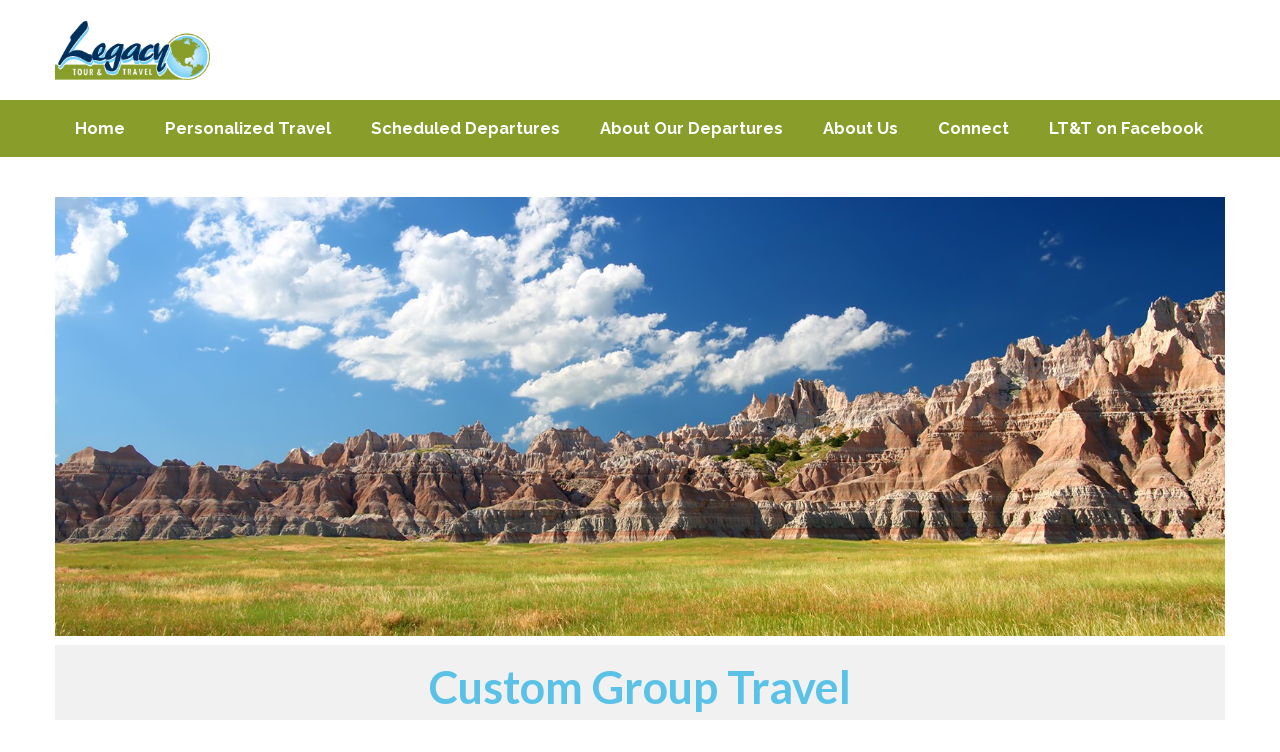

--- FILE ---
content_type: text/html; charset=utf-8
request_url: https://legacytourtravel.com/Custom-Group-Travel
body_size: 17889
content:
<!DOCTYPE html> <html lang="en"> <head> <title>Custom Personalized Group Travel | Legacy Tour &amp; Travel</title> <meta name="robots" content="index,follow" /> <meta name="googlebot" content="index,follow" /> <meta name="robots" content="noodp" /> <meta name="author" content="Distinctive Systems Ltd" /> <meta name="copyright" content="Legacy Tour &amp; Travel" /> <meta name="description" content="Offering scheduled and customized group tours, along with cruise and vacation package planning for individuals, Legacy Tour &amp; Travel can help provide life changing travel for you or your group!" /> <meta name="keywords" content="personalized travel for individuals &amp; groups, vacation packages &amp; cruises, custom travel for private groups, scheduled motorcoach tour departures, scheduled air &amp; cruise tours, corporate &amp; small group travel, guided tours in United States &amp; Europe, domestic &amp; international group travel, group tour company, bus tour company, full service travel agency, group travel &amp; bus tours" /> <meta name="viewport" content="width=1024" /> <link href="/Content/themes/LegacyTravelGroup/css?v=4nOquvbHReerV33-L7rWgmEmbgW9D8A8p6Zz1H5wYa81" rel="stylesheet"/> <!--[if lt IE 9]> <link rel="stylesheet" type="text/css" href="/Content/themes/LegacyTravelGroup/IEOld.css?v=4.17.00" /> <![endif]--> <noscript><link href="/Content/themes/LegacyTravelGroup/nojavascript?v=ohQl47JynlY68Qm0yQR2KpvhwV1FrCpdeOL5KSftFc81" rel="stylesheet"/> </noscript> <link href="/Content/FontAwesome/css/font-awesome.min.css?v=4.7.0" rel="stylesheet" /> <script src="/Scripts/jquery-3.7.1.min.js"></script> <script type="text/javascript" src="/Scripts/TBS/jquery.base64.js?v=4.17.00"></script> <script type="text/javascript" src="/Scripts/TBS/DatePicker/jquery.plugin.min.js?v=5.1.1b"></script> <script type="text/javascript" src="/Scripts/TBS/DatePicker/jquery.datepick.min.js?v=5.1.1b"></script> <script> var j$ = jQuery.noConflict();
            var HttpWebDomain = 'https://legacytourtravel.com';
            var CurrentWebDomain = 'https://legacytourtravel.com';
            var AjaxTimeoutLight = 4000;
            var AjaxTimeoutMedium = 7500;
            var AjaxTimeoutHeavy = 30000; </script> <!-- Google tag (gtag.js) --> <script async src="https://www.googletagmanager.com/gtag/js?id=G-F4Q8WK05YX"></script> <script> window.dataLayer = window.dataLayer || [];
  function gtag(){dataLayer.push(arguments);}
  gtag('js', new Date());

  gtag('config', 'G-F4Q8WK05YX');
</script>                



</head> <body class="CorporatePage CorporatePage-Custom-Group-Travel CorporatePageBody"> <a class="SkipToContentLink" href="#Content">Skip to content</a> <div class="PageContainer"> <div class="UserBar UserBarNotLoggedIn"> <div class="UserBarData"> <div class="DS-TopBarContainer"></div> </div> <div class="UserBarContainer"> <div class="UserBarContainerContent"> <a id="SiteMapLink" class="SiteMapLink" href="/Company/SiteMap">Site Map</a> </div> </div> </div> <div class="HeaderMenuContentContainer"> <div class="Header"> <div class="HeaderContent"> </div> </div> <div class="CompanyLogoContainer"> <div class="CompanyLogoContainerContent"> <a href="https://legacytourtravel.com"><img id="CompanyLogo" src="/Content/themes/LegacyTravelGroup/Images/Header/CompanyLogo.png" alt="Legacy Tour &amp; Travel | Tel: 800-421-3330" title="Legacy Tour &amp; Travel | Tel: 800-421-3330" class="CompanyLogo" /></a> </div> </div> <div class="MenuBar"> <div class="MenuBarContainer"> <div class="MenuBarContainerContent"> <ul class="MenuItemContainer MenuItemCount-7"> <li class="MenuItemFirst"> <a class="MenuItem MenuFirst" href="https://legacytourtravel.com">Home</a> </li> <li class=""> <a class="MenuItem_NoClick MenuHasChildren" aria-haspopup="true" href="/Menu/35" onclick="if (window.jQuery) { return false; };">Personalized Travel<span class="MenuArrow"></span></a> <ul class="MenuItemContainerSubItems MenuChildren-2"> <li class="MenuItemFirst"> <a class="MenuItem MenuFirst" href="https://legacytourtravel.com/Vacations-Cruises">Vacations and Cruises</a> </li> <li class="MenuItemLast"> <a class="MenuItem MenuLast" href="https://legacytourtravel.com/Custom-Group-Travel">Custom Group Travel</a> </li> </ul> </li> <li class=""> <a class="MenuItem_NoClick MenuHasChildren" aria-haspopup="true" href="/Menu/22" onclick="if (window.jQuery) { return false; };">Scheduled Departures<span class="MenuArrow"></span></a> <ul class="MenuItemContainerSubItems MenuChildren-2"> <li class="MenuItemFirst"> <a class="MenuItem MenuFirst MenuRightArrow" aria-haspopup="true" href="https://legacytourtravel.com/Tours/Ways-to-Travel/Overview">Find Your &#39;Way&#39;</a> <ul class="MenuItemContainerSubItems MenuChildren-5"> <li class="MenuItemFirst"> <a class="MenuItem MenuFirst" href="https://legacytourtravel.com/Tours/All-Overland-Journeys">Motorcoach (Journeys)</a> </li> <li class=""> <a class="MenuItem" href="https://legacytourtravel.com/Tours/Overland-Journeys-IA-MN">Journeys from IA or MN</a> </li> <li class=""> <a class="MenuItem" href="https://legacytourtravel.com/Tours/Overland-Journeys-IN-IL-WI">Journeys from IN or IL</a> </li> <li class=""> <a class="MenuItem" href="https://legacytourtravel.com/Tours/Discoveries-Explorations">Air or Sea - US &amp; Abroad</a> </li> <li class="MenuItemLast"> <a class="MenuItem MenuLast" href="https://legacytourtravel.com/Tours/All-Scheduled-Departures">All Scheduled Departures</a> </li> </ul> </li> <li class="MenuItemLast"> <a class="MenuItem MenuLast MenuRightArrow" aria-haspopup="true" href="https://legacytourtravel.com/Tours/Travel-To/Overview">Travel To (regions of US)</a> <ul class="MenuItemContainerSubItems MenuChildren-5"> <li class="MenuItemFirst"> <a class="MenuItem MenuFirst" href="https://legacytourtravel.com/Tours/Midwest-Great-Lakes">Midwest &amp; Great Lakes</a> </li> <li class=""> <a class="MenuItem" href="https://legacytourtravel.com/Tours/MidAtlantic-Appalachia">MidAtlantic &amp; Appalachia</a> </li> <li class=""> <a class="MenuItem" href="https://legacytourtravel.com/Tours/Northeast">Northeast</a> </li> <li class=""> <a class="MenuItem" href="https://legacytourtravel.com/Tours/Pacific-Coast">Pacific Coast</a> </li> <li class="MenuItemLast"> <a class="MenuItem MenuLast" href="https://legacytourtravel.com/Tours/Southwest">Southwest</a> </li> </ul> </li> </ul> </li> <li class=""> <a class="MenuItem_NoClick MenuHasChildren" aria-haspopup="true" href="/Menu/96" onclick="if (window.jQuery) { return false; };">About Our Departures<span class="MenuArrow"></span></a> <ul class="MenuItemContainerSubItems MenuChildren-5"> <li class="MenuItemFirst"> <a class="MenuItem MenuFirst" href="https://legacytourtravel.com/Why-Join-A-Legacy-Tour">Why Join A Legacy Tour</a> </li> <li class=""> <a class="MenuItem" href="https://legacytourtravel.com/Ways-to-Travel">Ways to Travel</a> </li> <li class=""> <a class="MenuItem" href="https://legacytourtravel.com/Departure-Locations">Departure Locations</a> </li> <li class=""> <a class="MenuItem" href="https://legacytourtravel.com/Frequently-Asked-Questions">FAQs (Making Your Plans)</a> </li> <li class="MenuItemLast"> <a class="MenuItem MenuLast" href="https://legacytourtravel.com/Booking-Terms-Conditions">Booking Terms</a> </li> </ul> </li> <li class=""> <a class="MenuItem_NoClick MenuHasChildren" aria-haspopup="true" href="/Menu/45" onclick="if (window.jQuery) { return false; };">About Us<span class="MenuArrow"></span></a> <ul class="MenuItemContainerSubItems MenuChildren-2"> <li class="MenuItemFirst"> <a class="MenuItem MenuFirst" href="https://legacytourtravel.com/Support-You-Can-Trust">Support You Can Trust</a> </li> <li class="MenuItemLast"> <a class="MenuItem MenuLast" href="https://legacytourtravel.com/Partners-and-Affiliations">Partners and Affiliations</a> </li> </ul> </li> <li class=""> <a class="MenuItem_NoClick MenuHasChildren" aria-haspopup="true" href="/Menu/99" onclick="if (window.jQuery) { return false; };">Connect<span class="MenuArrow"></span></a> <ul class="MenuItemContainerSubItems MenuChildren-3"> <li class="MenuItemFirst"> <a class="MenuItem MenuFirst" href="https://legacytourtravel.com/Office-Locations">Office Locations</a> </li> <li class=""> <a class="MenuItem" href="https://www.facebook.com/legacytourtravel703" target="_blank" rel="noopener">LT&amp;T on Facebook</a> </li> <li class="MenuItemLast"> <a class="MenuItem MenuLast" href="https://legacytourtravel.com/Secure/User/Login">Log In - Your Tour Account</a> </li> </ul> </li> <li class="MenuItemLast"> <a class="MenuItem MenuLast" href="https://www.facebook.com/legacytourtravel703" target="_blank" rel="noopener">LT&amp;T on Facebook</a> </li> </ul> </div> </div> </div> <div id="Content" class="Content"> <div class="HeaderImageContainer"> <img class="HeaderImage" src="https://www.legacytourtravel.com/images/headers/badlands_1600x600.jpeg" alt=""  /> </div> <div class="ClearAll"></div> <div class="ContentContainer"> <div class="SingleColumn"> <div class="SingleColumnContent"> <div class="PageSection"> <div style="MARGIN-TOP: -3%; PADDING-BOTTOM: 15px; PADDING-TOP: 15px; PADDING-LEFT: 15px; PADDING-RIGHT: 15px; BACKGROUND-COLOR: #f1f1f1"> <h1 style="COLOR: #5bc2e7; TEXT-ALIGN: center">Custom Group
  Travel</h1> </div> <br><p>If you are a group leader, turn the responsibility over to
someone equipped to ultimately make you look good while at the
same time relieving you of much of the pressure.&nbsp; While
you're busy with your job, trust that your travel partner will
be busy doing theirs.</p> <br> <h2 style="COLOR: #abad23">Customizable Itineraries</h2> <p>Choose from our popular itineraries or customize one
yourself! With both domestic and international travel options,
you can go anywhere and do anything.&nbsp; A Legacy tour
provides a travel experience packed with information and
experiences that will leave a lasting impression on you and
your travelers.</p> <br> <h2 style="COLOR: #abad23">Tour Promotion</h2> <p>We are here to help you promote your tour to prospective
travelers.&nbsp; We can help you give a professional travel
show presentation and will provide an attractive brochure with
tour details to hand out or mail to prospective
travelers.&nbsp; We can also provide your group with its own
mini website that you can use to promote your tour and sign up
travelers.</p> <p>&nbsp;</p> <h2 style="COLOR: #abad23">Memorable Experiences</h2> <p>Enjoy the perks of group travel, from the convenience and
ease to the lasting friendships.&nbsp; Our carefully planned
itineraries and knowledgeable tour managers take the hassle out
of traveling so you can fully immerse yourself in the
experience.</p> <div style="DISPLAY: none"> <p><em><a href="https://legacytourtravel.com/Why-Group-Travel" target="_Blank">More About the Benefits of Group
  Travel</a></em></p> </div> <p>&nbsp;</p> <h2 style="COLOR: #abad23">Competitive Pricing</h2> <p>You want the best value for your travel dollar. At Legacy
Tour &amp; Travel, we honor the trust you place in us to
deliver that value.&nbsp; We work with hotels, restaurants,
attractions, local guides and entertainment venues all over the
world, and use our wholesale buying power to get the best
possible experiences and rates for your group. All our tours
come with a complete per person package price, which helps us
avoid any unpleasant post-reservation surprises.</p> <h2>&nbsp;</h2> <h2 style="COLOR: #abad23">Just Some of the Possibilities</h2> </div> <div class="PageSection"> <div class="ImageListImageContainer"> <img alt="" title="Boston" src="https://www.legacytourtravel.com/images/imagelist/gettyimages-469769544.jpeg" /> </div> <div class="ImageListSingleColumnTextContainer"> <h2 class="ImageListSingleColumnHeader"></h2> <div> <h2 style="COLOR: #abad23">Experience&nbsp;a Tour&nbsp;Designed
Especially for&nbsp;Your Group's Travel Program</h2><p dir="ltr">Is your travel club, housing community, etc
looking for your next great adventure? Let us put together a
travel experience that can be uniquely yours.</p> <p dir="ltr">&nbsp;</p> </div> </div> </div> <div class="PageSection"> <div class="ImageListImageContainer"> <img alt="" title="St Louis" src="https://www.legacytourtravel.com/images/imagelist/stlouisarch.jpeg" /> </div> <div class="ImageListSingleColumnTextContainer"> <h2 class="ImageListSingleColumnHeader"></h2> <div> <h2 style="COLOR: #abad23">(Re)Connect&nbsp;with
Family&nbsp;at&nbsp;a&nbsp;Special Event or Venue</h2><p>Hoping to bring multiple generations together in travel?
&nbsp;Gather the family at a spacious resort, exhilarating
sporting event, or spectacular theme park. Travel provides an
extraordinary opportunity to connect with each other.</p> <p dir="ltr">&nbsp;</p> </div> </div> </div> <div class="PageSection"> <div class="ImageListImageContainer"> <img alt=""  src="https://www.legacytourtravel.com/images/imagelist/gettyimages-478826555.jpeg" /> </div> <div class="ImageListSingleColumnTextContainer"> <h2 class="ImageListSingleColumnHeader"></h2> <div> <h2 style="COLOR: #abad23">Enhance a Sense of&nbsp;Camaraderie
with a Trip to Europe</h2><p>Longing to be able to immerse yourself in different cultures
with like-minded people?&nbsp; Indulging in Italy&#146;s
culinary scene with other foodies, discovering your heritage in
Ireland with family, or boosting your sense of wellness on the
trail with fellow walkers might be the answer.</p> </div> </div> </div> <div class="PageSection"> <div class="ImageListImageContainer"> <img alt="" title="New Orleans" src="https://www.legacytourtravel.com/images/imagelist/gettyimages-529082789.jpeg" /> </div> <div class="ImageListSingleColumnTextContainer"> <h2 class="ImageListSingleColumnHeader"></h2> <div> <h2 style="COLOR: #abad23">Show Appreciation&nbsp;for Your
Customers at&nbsp;One of America's Great Cities</h2><p>Reward your employees or customers with a retreat to one of
many exciting destinations. Team building amongst co-workers
and enhanced customer loyalty are just a couple of the many
benefits of group travel.</p> <p dir="ltr">&nbsp;</p> </div> </div> </div> <div class="PageSection"> <br><h2 style="COLOR: #abad23">Legacy Tour &amp; Travel&#146;s
experienced travel advisors pledge to take care of all the
details, and most importantly take care of the traveler (you,
and everyone in your&nbsp;group). &nbsp;<a href="https://legacytourtravel.com/Info-Request-Custom-Group" target="_Blank">Contact</a> <a href="https://legacytourtravel.com/Info-Request-Custom-Group" target="_Blank"></a>Legacy Tour &amp; Travel today to get
started on planning your group's next adventure!</h2> </div> </div> </div> <script src="/Scripts/TBS/Tours/WebWidgetCorporate.js?v=4.17.00"></script> </div> <div class="ClearAll"></div> </div> </div> <div class="ContentBelowContainer"> <div class="ContentBelowTop"></div> <div class="BottomNavBar"> <div class="BottomNavBarContent"> <ul> <li class="BottomNavBarListItem BottomNavBarListItemFirst"><a class="BottomNavBarLink" href="https://legacytourtravel.com/Office-Locations">Office Locations</a></li><li class="BottomNavBarListItem"><a class="BottomNavBarLink" href="https://legacytourtravel.com/Tours/All-Overland-Journeys">Group Motorcoach (Bus) Tours</a></li><li class="BottomNavBarListItem"><a class="BottomNavBarLink" href="https://legacytourtravel.com/Tours/Discoveries-Explorations">Air, Land, &amp; Cruise Tours</a></li><li class="BottomNavBarListItem"><a class="BottomNavBarLink" href="https://legacytourtravel.com/Frequently-Asked-Questions">Scheduled Departures - FAQs</a></li><li class="BottomNavBarListItem"><a class="BottomNavBarLink" href="https://legacytourtravel.com/Booking-Terms-Conditions">Scheduled Departures - Terms</a></li><li class="BottomNavBarListItem"><a class="BottomNavBarLink" href="https://www.facebook.com/legacytourtravel703" target="_blank" rel="noopener">LT&amp;T on Facebook</a></li><li class="BottomNavBarListItem"><a class="BottomNavBarLink" href="https://hawkeyestages.com" target="_blank" rel="noopener">Hawkeye Stages</a></li><li class="BottomNavBarListItem BottomNavBarListItemLast"><a class="BottomNavBarLink" href="https://legacystudenttravel.com" target="_blank" rel="noopener">Legacy Student Travel</a></li></ul> </div> <div class="ClearAll"></div> </div> <div class="PoweredByDSL"> <div class="PoweredByDSLContent"><a id="TBSLink" href="http://www.distinctive-systems.com/tbs" target="_blank" rel="noopener">Tour Booking System</a><span id="PoweredByText"> | Powered by </span><a id="DSLLink" href="http://www.distinctive-systems.com/" target="_blank" rel="noopener">Distinctive Systems Ltd</a></div> </div> <div class="PageFooterMessage"> <div class="PageFooterMessageContent"> <div class="DS-LinksContainer"> <h3 class="DS-LinksTitle">Links</h3> </div> <div class="DS-ContactUsContainer"> <h3 class="DS-ContactUsTitle">Contact Us</h3> <div class="DS-ContactUsItem DS-ContactUsTelNo"> <div class="DS-ContactUsIcon"><i class="fa fa-phone"></i></div> <div class="DS-ContactUsText"><a href="tel:8004213330">800-421-3330</a></div> </div> <div class="DS-ContactUsItem DS-ContactUsEmail"> <div class="DS-ContactUsIcon"><i class="fa fa-envelope"></i></div> <div class="DS-ContactUsText"><a href="mailto:tourinfo@legacytravelgroup.com">tourinfo@legacytravelgroup.com</a></div> </div> <div class="DS-ContactUsItem DS-ContactUsFacebook"> <div class="DS-ContactUsIcon"><i class="fa fa-facebook"></i></div> <div class="DS-ContactUsText"><a href="https://www.facebook.com/legacytourtravel703" target="_blank" rel="noopener">Visit us on Facebook</a></div> </div> </div> <div class="DS-MoveToTop"><span onmousedown="jQuery('html, body').animate({ scrollTop: 0 }, 'slow');"><i class="fa fa-chevron-up"></i><br />TOP</span></div> </div> </div> </div> <div class="ClearAll"></div> </div> <script> var _sUI_CULTURE = 'en-US'; </script> <script src="/Scripts/TBS/GlobalFunctions.js?v=4.17.00"></script> <div class="BodyFooter"></div> </body> </html> <!-- v4.17.00 -->

--- FILE ---
content_type: text/css; charset=utf-8
request_url: https://legacytourtravel.com/Content/themes/LegacyTravelGroup/css?v=4nOquvbHReerV33-L7rWgmEmbgW9D8A8p6Zz1H5wYa81
body_size: 89150
content:
@import url('//fonts.googleapis.com/css2?family=Lato:wght@400;700&family=Raleway:wght@400;700&display=swap');*{margin:0;padding:0;word-wrap:break-word}#FormValue1{display:none}body{background:#fff;color:#393939}body,label,input,select,textarea{font-family:Raleway,sans-serif;font-size:16.5px;font-weight:400}textarea{-moz-box-sizing:border-box;-ms-box-sizing:border-box;-webkit-box-sizing:border-box;box-sizing:border-box;resize:none}p,label{line-height:30px}.FieldLabel{line-height:normal}img{border:0}a{color:#393939}a:hover{color:#00aef7}h1{color:#393939;font-family:Lato,sans-serif;font-size:45px;font-weight:700}h2{color:#393939;font-family:Lato,sans-serif;font-size:28px;font-weight:700}h3{color:#393939;font-family:Lato,sans-serif;font-size:24px;font-weight:700}.ClearAll{clear:both}input[type=submit],.LinkButton{background-color:#00aef7;border:0 solid;border-radius:0;-moz-border-radius:0;color:#fff;cursor:pointer;font-family:Raleway,sans-serif;font-size:18px;font-weight:700;height:50px;overflow:visible;padding:0 11px 0 11px;position:relative;text-align:center;text-decoration:none;-webkit-appearance:none}input[type=submit]:focus{outline:none}.LinkButtonAnchor{text-decoration:none}.LinkButton{display:inline-block;line-height:50px}a[disabled] span,input[type=submit][disabled]{color:gray;opacity:.4;text-shadow:1px 1px #fff}input[type=text],input[type=password],textarea{background-color:#fff;border:1px solid #bbb;color:#000;padding:2px 2px 2px 2px;-webkit-appearance:none;-webkit-border-radius:0}select{background-color:#fff;border:1px solid #bbb;color:#000;padding:2px 2px 2px 0;-webkit-border-radius:0}input[type=text]:focus,input[type=password]:focus,select:focus,textarea:focus{background:#f0f8ff!important;outline:2px solid #a9d3fe!important}select.PostcodeLookupResults{background-image:none}select>option{-moz-padding-end:8px}input[type=text][disabled],input[type=password][disabled],select[disabled]{background-color:#ddd;color:gray}.field-validation-error{color:red}.field-validation-valid{display:none}input.input-validation-error,input.error{background-color:#fee;border:1px solid red}select.input-validation-error,select.error{background-color:#fee;border:1px solid red}.validation-summary-errors{color:red}.validation-summary-valid{display:none}.ErrorPage{background:none #eaeaea}.ErrorContainer{margin:10px 10px 10px 10px}.ErrorButtonsContainer{float:left;padding-top:10px}.TopValidationSummary{float:left;margin-top:10px}.NoJavaScriptContainer{display:none}.NoJavaScriptContainer .PageDescription{margin-bottom:10px}div.JavaScriptContainer,label.JavaScriptContainer{display:block}tr.JavaScriptContainer{display:table-row}th.JavaScriptContainer,td.JavaScriptContainer{display:table-cell}.PageContainer{position:relative}.UserBar{background-color:#f1f1f1;height:157px;margin-left:auto;margin-right:auto;width:100%}.UserBarData{width:100%}.DS-TopBarContainer{background:#fff;float:left;height:100px;position:absolute;top:0;width:100%}.UserBarContainer{margin:0 auto;width:980px}.UserBarContainerContent{float:right;font-size:14px;margin-right:0;height:41px;position:relative;width:696px}.UserBarContainerContent a{border:0 solid;color:#393939;display:inline-block;font-size:14px;height:50px;line-height:50px;padding:25px 15px 0 20px;position:relative;text-align:center}.UserBarContainerContent a:hover{text-decoration:none}.SiteMapLink{display:none!important}#MyFavouritesLink{display:none!important;margin-right:1px}.ShoppingBasketLink{float:right;margin-left:1px;position:relative;text-decoration:none}.tbsicon-basket{display:inline-block}.LoginLink,.LogoutLink{float:right;text-decoration:none}.RegisterLink,.NewOperatorLink{float:right;margin-right:1px;text-decoration:none}#AgentAdminLink,#MyAccountLink{margin-right:1px}.WelcomeMessage{color:#393939;float:right;text-decoration:none}.AgentAdminLink,.UserAccountLink{text-decoration:none}.SiteMapLink:hover,.RegisterLink:hover,.LoginLink:hover,.NewOperatorLink:hover,.AgentAdminLink:hover,.UserAccountLink:hover,.LogoutLink:hover,.ShoppingBasketLink:hover{color:#00aef7;text-decoration:underline}.RegisterLink::before,#NewOperatorLink::before{content:""}.LoginLink::before{content:""}#AgentAdminLink::before,#MyAccountLink::before{content:""}#MyFavouritesLink::before{content:""}.LogoutLink::before{content:""}.RegisterLink::before,.LoginLink::before,#MyAccountLink::before,#MyFavouritesLink::before,#NewOperatorLink::before,#AgentAdminLink::before,.LogoutLink::before{color:#393939;display:inline-block;font:normal normal normal 16px/1 FontAwesome!important;margin-right:6px;text-transform:none!important;speak:none;line-height:1;-webkit-font-smoothing:antialiased;-moz-osx-font-smoothing:grayscale;vertical-align:text-bottom}.RegisterLink:hover::before,.LoginLink:hover::before,#MyAccountLink:hover::before,#MyFavouritesLink:hover::before,#NewOperatorLink:hover::before,#AgentAdminLink:hover::before,.LogoutLink:hover::before{color:#393939}.tbsicon-basket{font:normal normal normal 14px/1 FontAwesome!important}.HeaderMenuContentContainer{}.OverridingHeaderImageOuterContainer{overflow:hidden;position:relative;width:100%}.OverridingHeaderImageInnerContainer{left:50%;margin:0 0 0 -5000px;position:relative;text-align:center;width:10000px}.OverridingHeaderImage{vertical-align:middle}.OverridingHeaderImageOverlay{position:absolute;top:0;left:0;right:0;bottom:0;height:100%;width:100%}.Header{}.HeaderContentHomePage{background-image:url(Images/Header/LegacyHeader.jpg);background-position:center top;background-repeat:no-repeat;background-size:cover;cursor:default;height:600px;margin-left:auto;margin-right:auto;top:0;width:100%}.CompanyLogoContainer{margin-left:auto;margin-right:auto;width:980px}.CompanyLogoContainerContent{position:absolute;top:20px}.CompanyLogoContainer a{outline:0}img.CompanyLogo{background:#00aef7;border:0;height:60px}.MenuBar{margin-left:auto;margin-right:auto;width:100%}.MenuBarContainer{background:#889d2a;margin-left:0;position:absolute;top:100px;width:100%;z-index:999}.MenuBarContainerContent{margin-left:auto;margin-right:auto;width:980px}ul.MenuItemContainer *{list-style:none;text-align:left;z-index:999}.MenuItemContainer li{font-family:Raleway,sans-serif;font-size:16.5px;white-space:nowrap}.MenuItemContainer li .MenuItem{border-bottom:5px solid #889d2a;line-height:47px;padding-top:5px;text-decoration:none}.MenuItemContainer li .MenuItem_NoClick{border-bottom:5px solid #889d2a;cursor:pointer;line-height:47px;padding-top:5px;text-decoration:none}.MenuItemContainer li .MenuItem_NoClick label{display:block}.MenuItemContainerSubItems li{font-size:16.5px;white-space:normal}.MenuItemContainerSubItems li .MenuItem{border-bottom:none;line-height:40px;padding-bottom:0;text-decoration:none}.MenuItemContainerSubItems li .MenuItem_NoClick{border-bottom:none;cursor:pointer;line-height:40px;padding-bottom:0;text-decoration:none}ul.MenuItemContainer li{float:left}ul.MenuItemContainer li a{color:#fff;font-weight:700;display:block;padding-left:20px;padding-right:20px}ul.MenuItemContainer .MenuLast{}ul.MenuItemContainer li.hover,ul.MenuItemContainer li:hover{position:relative}ul.MenuItemContainer li.hover a,ul.MenuItemContainer li:hover a{border-bottom:5px solid #fff;color:#fff;text-decoration:none}ul.MenuItemContainer ul{display:none;position:absolute;width:250px}ul.MenuItemContainer ul li{_display:inline;float:none;margin-right:0;margin-left:0;text-transform:none}ul.MenuItemContainer ul li a{background-color:#889d2a;background-image:url(Images/General/SeparatorBarTransparent.gif);background-position:right center;background-repeat:no-repeat;display:inline-block;margin:0 10px;padding-left:10px;padding-right:10px;text-transform:none;width:210px}ul.MenuItemContainer ul li .MenuLast{padding-right:10px}ul.MenuItemContainer li.hover ul li a{border-bottom:none;color:#fff;text-decoration:none}ul.MenuItemContainer li.hover ul li a:hover{color:#fff;text-decoration:none}ul.MenuItemContainer ul ul{left:100%;margin-left:0;margin-right:0;top:0}ul.MenuItemContainer ul.MenuFrame{background:#889d2a;-moz-box-shadow:0 19px 35px rgba(0,0,0,.25);-webkit-box-shadow:0 19px 35px rgba(0,0,0,.25);box-shadow:0 19px 35px rgba(0,0,0,.25);padding:10px 0 10px 0}ul.MenuItemContainer ul li ul.MenuFrame{padding:0}.Content{margin-left:auto;margin-right:auto;width:980px}.ContentContainer{min-height:330px;width:980px}.ContentContainer ul{list-style-position:inside}.ContentContainer ol{list-style-position:outside;padding-left:35px}.ContentContainer ul p,.ContentContainer ol p,.ContentContainer ul li div{display:inline}.HeaderImageContainer{background-color:#fff;margin:40px auto 0 auto;width:980px}.HeaderImage{height:auto;width:100%}.SingleColumn{float:left;padding-bottom:40px;padding-top:40px;width:980px}.LeftColumn{float:left;padding-bottom:40px;padding-top:40px;width:651px}.RightColumn{float:right;padding-bottom:40px;padding-top:25px;width:294px}.SingleColumn .dsl-table,.SingleColumn .dsl-table-noborder{width:980px}.LeftColumn .dsl-table,.LeftColumn .dsl-table-noborder{width:651px}.RightColumn .dsl-table,.RightColumn .dsl-table-noborder{width:294px}p.centre-align,h1.centre-align,h2.centre-align,h3.centre-align,h4.centre-align{text-align:center}p.right-align,h1.right-align,h2.right-align,h3.right-align,h4.right-align{text-align:right}img.left-align{margin:5px 10px 5px 0}img.centre-align{margin:5px 10px 5px 10px}img.right-align{margin:5px 0 5px 10px}.dsl-table,.dsl-table-noborder{border-collapse:collapse;table-layout:fixed}.dsl-table th,.dsl-table td{border:1px solid #bbb;padding:3px}.dsl-table-noborder th,.dsl-table-noborder td{padding:3px}.dsl-table th,.dsl-table-noborder th{background-color:#889d2a;color:#fff}.ContentBelowContainer{position:relative;width:100%}.ContentBelowTop{background:#889d2a;height:336px;width:100%}.BottomNavBar{margin-left:auto;margin-right:auto;position:relative;width:980px}.BottomNavBarContent{height:215px;left:335px;overflow:hidden;position:absolute;top:-244px;width:300px}.BottomNavBarLink{color:#fff;font-size:15px;padding:0;text-decoration:none;-webkit-text-size-adjust:none}.BottomNavBarLink:hover{color:#fff!important;text-decoration:underline}.BottomNavBarListItem{display:inline-block;list-style:none;margin-bottom:7px;width:300px}.PoweredByDSL{background:#889d2a;color:#fff;-webkit-text-size-adjust:none;width:100%}.PoweredByDSLContent{font-size:13px;margin-left:auto;margin-right:auto;padding:29px 0;text-align:left;width:980px}#TBSLink,#DSLLink{color:#fff;text-decoration:none}#TBSLink:hover,#DSLLink:hover{text-decoration:underline}.CompanyDetails{display:none}.CompanyDetailsContent{}.PageFooterMessage{}.PageFooterMessageContent{margin-left:auto;margin-right:auto;top:0;width:980px}.DS-LinksContainer{color:#fff;line-height:27px;margin-left:335px;position:absolute;top:38px}.DS-LinksTitle{color:#fff;font-size:20px}.DS-ContactUsContainer{color:#fff;font-size:15px;line-height:27px;margin-left:0;position:absolute;top:38px;width:150px}.DS-ContactUsContainer a{color:#fff;text-decoration:none}.DS-ContactUsContainer a:hover{text-decoration:underline}.DS-ContactUsTitle{color:#fff;font-size:20px}.DS-ContactUsIcon{position:absolute;width:27px}.DS-ContactUsIcon i{background:#fff;border-radius:100%;color:#889d2a;font-size:1.07em;height:1.68em;line-height:1.68em;position:relative;text-align:center;width:1.68em}.DS-ContactUsText{left:40px;position:absolute;width:290px}.DS-ContactUsAddress .DS-ContactUsIcon{top:56px}.DS-ContactUsTelNo .DS-ContactUsIcon{top:56px}.DS-ContactUsEmail .DS-ContactUsIcon{top:100px}.DS-ContactUsFacebook .DS-ContactUsIcon{top:144px}.DS-ContactUsTelNo .DS-ContactUsText{top:56px}.DS-ContactUsEmail .DS-ContactUsText{top:100px}.DS-ContactUsFacebook .DS-ContactUsText{top:143px}.DS-MoveToTop{background:#788b25;border-radius:2px;-moz-border-radius:2px;height:49px;margin-left:931px;position:absolute;top:348px;width:49px}.DS-MoveToTop span{color:#fff;display:block;font-size:9px;font-weight:900;height:36px;line-height:20px;cursor:pointer;position:relative;text-align:center;padding-top:6px;text-decoration:none;width:100%}.DS-MoveToTop span:hover{color:#fff;text-decoration:none}.MobileSiteSwitch{margin-left:auto;margin-right:auto;position:relative;text-align:center;width:980px}.MobileSiteSwitch img{max-width:228px;padding:15px 0}.BookingProcessContainer .MobileSiteSwitch{background-color:transparent;float:none;padding-bottom:10px;padding-top:10px;text-align:right;width:980px}.BookingProcessContainer .MobileSiteSwitch img{position:static}@media screen and (min-device-width:640px){.BookingProcessContainer .MobileSiteSwitch{padding-bottom:10px}.MobileSiteSwitch img{max-width:130px}}.CookiePopupContainer{background-color:rgba(0,0,0,.8);bottom:10px;border-radius:5px;color:#fff;font-family:sans-serif;font-size:11px;line-height:16px;position:fixed;right:10px;width:300px;z-index:99999}.CookiePopupContainer p{line-height:16px}.CookiePopupContent{float:left;padding:10px}.CookiePolicyLink{color:#fff;text-decoration:underline}.CookiePolicyLink:hover{color:#fff;text-decoration:underline}.CookiePopupLinks{float:left;margin-top:5px;width:280px}.CookiePopupLinks p{display:inline;font-size:14px;font-weight:bold}.CookiePopupLinks a{color:#ffa400;text-decoration:none}.CookieSettingsPopupSettings{float:left;width:50%}.CookieSettingsPopupContinue{float:right;text-align:right;width:50%}@media screen and (max-device-width:480px){.CookiePopupContainer{border-radius:0;bottom:0;font-size:32px;line-height:40px;right:0;width:100%}.CookiePopupContainer p{line-height:40px}.CookiePopupContent{padding:20px}.CookiePopupLinks{width:100%}.CookiePopupLinks a{font-size:42px;line-height:72px}}a.SkipToContentLink{height:1px;left:-999px;overflow:hidden;position:absolute;top:auto;width:1px;z-index:-999}a.SkipToContentLink:focus,a.SkipToContentLink:active{background-color:#fff;border:1px solid #ccc;color:#333;font-family:sans-serif;font-size:14px;height:auto;left:10px;overflow:auto;padding:10px 15px;position:absolute;text-decoration:none;top:10px;width:auto;z-index:99999}.SingleColumnContent{float:left;height:auto;padding:0;width:980px}.SingleColumnImage{height:auto;margin-bottom:5px;width:980px}.SingleColumnContent img{height:auto;max-width:980px;_width:expression(this.width>980?980:!0)}.LeftColumnContent{float:left;height:auto;padding:0;width:651px}.LeftColumnImage{height:auto;margin-bottom:5px;width:651px}.LeftColumnContent img{height:auto;max-width:651px;_width:expression(this.width>651?651:!0)}.RightColumnContent{clear:both;float:left;width:294px}.RightColumnImage{height:auto;margin-bottom:15px;margin-top:15px;width:294px}.RightColumnAboveWidgets,.RightColumnBelowWidgets{clear:both;float:left;position:relative;width:294px}.RightColumnAboveWidgets img,.RightColumnBelowWidgets img{height:auto;max-width:294px;_width:expression(this.width>294?294:!0)}.WidgetPadder{clear:both;height:15px;overflow:hidden;width:100%}.WidgetFrame{background-color:#f1f1f1;clear:both;float:left;width:100%}.WidgetFrameTop{}.WidgetTitle{color:#393939;font-size:24px;font-weight:700;padding:19px 19px 0 19px}.WidgetFrameMiddle{clear:both;color:#393939;float:left;padding-bottom:22px}.WidgetDescription{float:left;padding:8px 20px 8px 20px;width:254px}.WidgetFrameMiddle .LabelHeader{color:#393939;font-weight:normal}.WidgetDescriptionPadder{clear:both;height:8px;overflow:hidden;width:100%}#AdvancedSearch_SearchTerm,#FreeTypeSearch{width:248px}#AdvancedSearchError,#FreeTypeSearchError{float:left;margin-left:8px;margin-top:11px;line-height:normal}#AdvancedSearchError label,#FreeTypeSearchError label{line-height:normal}#AdvancedSearch_DateFrom,#AvailabilitySearch_DateFrom{background-color:#f1f1f1;color:#f1f1f1}#AdvancedSearch_DateFrom:focus,#AvailabilitySearch_DateFrom:focus{outline:none!important}.AdvancedSearch_DateFromCalendarIcon,.AvailabilitySearch_DateFromCalendarIcon{float:left;margin-left:5px;margin-top:4px}.AdvancedSearch_DateFrom_Day,.AvailabilitySearch_DateFrom_Day{float:left;width:65px}.AdvancedSearch_DateFrom_MonthYear,.AvailabilitySearch_DateFrom_MonthYear{float:left;margin-left:5px;width:163px;_width:184px}.RotatorWidgetContainer{float:left;width:294px}.RotatorWidgetContentContainer{}.RotatorWidgetContentItem{display:none;width:254px}.RotatorWidgetImage{float:left;margin-bottom:10px;margin-left:20px;max-height:190px;_height:expression(this.height>190?190:!0);max-width:190px;_width:expression(this.width>190?190:!0)}.RotatorWidgetViewTourIconLink{float:right;margin-right:20px;outline:0;text-decoration:none}.RotatorWidgetViewTourIcon{color:#00aef7;font-family:FontAwesome!important;font-size:48px;font-weight:normal;line-height:normal}.RotatorWidgetContentClear{clear:both;height:1px;width:294px}.RotatorWidgetContentItem h4,.RotatorWidgetContentItemTitle{float:left;font-size:16.5px;font-weight:700;padding-left:20px;padding-right:20px;width:254px}.RotatorWidgetItemDescription{clear:both;margin-left:20px;padding-top:10px;width:254px}.BrochureWidgetContainer{float:left;margin-top:8px;width:294px}.BrochureWidgetContentItem{display:none;width:254px;text-align:left}.BrochureWidgetContentItem img{margin-left:20px;max-height:190px;_height:expression(this.height>190?190:!0);max-width:190px;_width:expression(this.width>190?190:!0)}.BrochureWidgetContentItem span{clear:both;float:left;margin-left:20px;margin-top:10px;padding-top:0;width:234px}.FieldRowWidget{clear:both;float:left;margin-top:8px;padding:0 20px 0 20px;width:254px}.FieldLabelWidget{clear:both;float:left;text-align:left;width:254px}.FieldWidget{clear:both;float:left;width:254px}.WidgetButtonBar{clear:both;float:left;margin-bottom:0;margin-top:20px;padding-left:20px;padding-right:20px;width:254px}.WidgetButtonWrapper{float:left;overflow:hidden}.WidgetFrameBottom{}.ImageGallery{list-style-type:none;padding-bottom:10px;padding-top:10px;text-decoration:none}.ImageGallery li{background-color:#f1f1f1;display:table-cell;float:left;height:125px;margin-bottom:5px;margin-right:5px;text-align:center;vertical-align:middle;width:125px}.ImageGallery li a{margin:0 auto}.ImageGallery li a img{border:none;height:auto;width:125px}.SingleColumnContent .ImageGallery li{height:130px;margin-bottom:10px;margin-right:10px;width:130px}.SingleColumnContent .ImageGallery li a img{width:130px}.ImageListImageContainer{float:left;text-align:center;vertical-align:middle;width:200px}.ImageListImageContainer img{height:auto;margin:auto auto;width:100%}.ImageListSingleColumnTextContainer{float:left;margin-left:20px;width:760px}.ImageListLeftColumnTextContainer{float:left;margin-left:20px;width:431px}.ImageListSingleColumnTextContainer h2,.ImageListLeftColumnTextContainer h2{color:#393939;font-size:28px;font-weight:700}.ImageListSingleColumnTextContainer h3,.ImageListLeftColumnTextContainer h3{color:#00aef7;font-size:22px;font-weight:700;text-transform:none}.ImageListSingleColumnHeader,.ImageListLeftColumnHeader{margin-bottom:5px}.SingleColumn .ImageGrid{margin-right:25px;width:310px}.SingleColumn .ImageGrid .ImageGridImage,.SingleColumn .ImageGridHeaderContainer,.SingleColumn .ImageGridTextContainer{width:310px}.LeftColumn .ImageGrid{margin-right:25px;width:313px}.LeftColumn .ImageGrid .ImageGridImage,.LeftColumn .ImageGridHeaderContainer,.LeftColumn .ImageGridTextContainer{width:313px}.ContentContainer div.ImageGridPageSection{margin-bottom:0}.ImageGrid{float:left;height:auto;margin-bottom:20px;position:relative}.SingleColumn .ImageGridFirst{clear:both}.LeftColumn .ImageGrid{clear:both}.SingleColumn .ImageGridThird{clear:none;margin-right:0}.LeftColumn .ImageGridAlt{clear:none;margin-right:0}.ImageGridContentContainer{float:left;width:100%}.ImageGridImageContainer{float:left;position:relative}.ImageGrid .ImageGridImage{float:left;height:auto;position:relative}.ImageGridHeaderContainer{float:left;padding-bottom:10px;position:relative;text-align:left}.ImageGridHeader{color:#393939;font-size:20px;font-weight:700;position:relative;text-decoration:none}.ImageGridHeader:hover{text-decoration:none}.ImageGridTextContainer{float:left;padding-top:8px}.ImageGridText{height:auto;padding:0}.ImageGridButtonContainer{float:left;margin-top:8px}.MapSearchRow{clear:both;margin-bottom:10px;padding-left:0;width:100%}#GoogleMarkersMapFilterTerm{width:100px}#MarkersMapCanvas{margin-bottom:10px}.GoogleMap{clear:both;display:none;float:left;height:500px;text-align:left;width:100%}.MapInfoWindowContent{font-family:Verdana,Arial,Helvetica,sans-serif!important;font-size:12px!important}.MapInfoWindowContent b{font-weight:bold}.MapTableContainer{position:relative;width:100%}#MapTable{border-collapse:collapse;display:none;margin-top:0;padding-top:5px;width:100%}#MapTable thead{height:30px;line-height:30px}#MapTable th{padding:0 5px 0 5px;text-align:left}#MapTable .MapTableHeaderName{padding:0 5px 0 10px}#MapTable td{padding:5px 5px 5px 5px;vertical-align:top}#MapTable .MapTableName{padding:5px 5px 5px 10px}.MapTableHeaderDistance{width:80px}.MapItem{background-color:#fff;height:70px}.MapItemAlt{background-color:#f1f1f1}.FAQQuestions{padding-bottom:10px}.FAQQuestions li{line-height:22px}.FAQQuestionAnswer{padding-bottom:15px}.FAQQuestion{padding-bottom:5px}.FAQAnswer{padding-bottom:5px}.FAQBackToTop{color:#393939;font-size:12px;text-decoration:underline}p.PageHeader{float:left;margin-top:10px;width:100%}p.PageDescription{float:left;margin-top:10px;margin-bottom:10px;width:100%}div.PagePadder{clear:both;height:10px;width:10px}div.PageSection{float:left;margin-bottom:10px;width:100%}p.PageFooter{float:left;margin-top:10px;width:100%}.FieldGroupLinks{border:1px solid #bbb;float:left;margin-bottom:10px;margin-top:10px;width:978px}.FieldGroupLinksHeader{float:left;height:190px;width:240px}.FieldGroupLinksHeader h2{color:#00aef7;font-size:28px;font-weight:700;margin-left:10px;margin-top:5px}.FieldGroupLinksHeader h3{color:#393939;font-size:20px;font-weight:700;margin-left:10px;text-transform:none}.FieldGroupLinksContent{border-left:1px solid #bbb;float:left;height:190px;overflow:hidden;width:707px}.FieldGroup{border:1px solid #bbb;float:left;margin-top:10px;overflow:hidden;padding-bottom:10px}legend{color:#00aef7;font-weight:700;margin-left:10px;*margin-left:3px}.FieldRow{clear:both;float:left;margin-top:10px;padding-left:10px;width:100%}.FieldLabel{clear:both;float:left;margin-top:3px}.DropDown{margin-top:4px}.FieldRowWithButton{padding-left:0}.FieldRowWithButton *{float:none!important;vertical-align:middle}.FieldRowWithButton .FieldLabel,.MapSearchRow .FieldLabel{margin-top:5px;padding-right:7px}.FieldRowWithButton .Field,.MapSearchRow .Field{float:left;margin-top:2px}.FieldRowWithButton input[type="submit"],.FieldRowWithButton a{float:left;margin-left:8px}.FieldRowWithButton input[type="submit"],.MapSearchRow input[type="submit"]{height:30px}.FieldRowWithButton a .LinkButton,.MapSearchRow a .LinkButton{height:30px;line-height:30px}.PostcodeLookupButton .LinkButton,.PostcodeLookupSelectButton .LinkButton{height:40px;line-height:40px}.SubTitle{float:left;font-weight:700;margin-top:10px;width:100%}.SubDescription{float:left;margin-bottom:5px;margin-top:5px;width:100%}.SubFieldRow{clear:both;float:left;margin-top:7px;width:100%}.MapSearchRow a{margin-left:8px}.ClientAddress{padding-top:2px}.LabelHeader{color:#00aef7;font-weight:700}.Email,#Email,#ConfirmEmail{width:400px!important}.FirstName,.Surname,.TelNo,.MobileNo,.PassportNo,#FirstName,#Surname,#TelNo,#TelNo1,#TelNo2,#MobileNo,#FaxNo{width:150px!important}.PostCode,#PostCode,#InternationalPostCode{width:118px!important}#CurrentWebPassword,#WebPassword,#ConfirmWebPassword{width:200px}.Table{border-collapse:collapse;clear:both;float:left;margin-top:10px;width:100%}.Table thead tr,.TableTotalBar tr{background-color:#889d2a;height:30px;line-height:30px}.Table .LinkButton{height:40px;line-height:40px}.Table th,.TableTotalBar tr{color:#fff;font-weight:700;height:30px}.TableRow{background-color:#fff;height:20px;line-height:20px}.TableRowAlt{background-color:#f1f1f1}.Table tbody tr td{border-bottom:1px solid #bbb;padding-bottom:4px;padding-top:5px}.TablePagingBar tr{background-color:#889d2a;height:30px}.TablePagingBar tr td{color:#fff;font-weight:700;line-height:30px}.TablePagingBar tr td span{font-weight:700;margin:0 5px 0 5px}.TablePagingBar tr td a{color:#fff;font-weight:700;margin:0 5px 0 5px}.TableResultsCountMessage{padding-left:10px}.TablePageNumbering{padding-right:10px;text-align:right}.RowHover tbody tr:hover,.BookingGridRowHover:hover{background:#00aef7;color:#fff!important;cursor:pointer}.ButtonBar{clear:both;float:left;height:50px;margin-bottom:0;margin-top:26px;position:relative;width:100%}#PostcodeLookupResultsContainer .ButtonBar{margin-top:10px}.BackButton{float:left;text-decoration:none}.SubmitButton,.NewOperatorButton,.CheckoutButton{float:right;text-decoration:none}.AjaxLoadingImage{display:none;margin-left:auto;margin-right:auto;margin:auto auto;padding-top:9px}.AjaxLoadingImageSmall{display:none}.PostcodeLookupLabel{clear:both;float:left;margin-bottom:5px;text-align:left}.PostcodeLookupResults{clear:both;float:left;width:100%}div.CompanyName,span.CompanyTelNoLabel,span.CompanyFaxNoLabel,span.CompanyEmailLabel{font-weight:700}div.CompanyAddress1,div.CompanyAddress2,div.CompanyAddress3,div.CompanyAddress4,div.CompanyPostcode,div.CompanyTelNoContainer,div.CompanyFaxNoContainer,div.CompanyEmailContainer{clear:both;padding-top:4px}#SiteMapContent{font-size:0;margin-top:10px}#SiteMapContent ul{list-style:none;list-style-position:outside}#SiteMapContent ul li{margin:0 0 8px 0}#SiteMapContent ul li a{color:#00aef7;font-size:20px;font-weight:700;text-decoration:none}#SiteMapContent ul li span{color:#00aef7;font-size:20px;font-weight:700;text-decoration:none}#SiteMapContent ul li ul{padding-left:15px}#SiteMapContent ul li ul li a{color:#393939;font-size:16.5px;font-weight:700;text-decoration:none}#SiteMapContent ul li ul li span{color:#393939;font-size:16.5px;font-weight:700;text-decoration:none}#SiteMapContent ul li ul li ul li a{color:#707070;font-size:14px;text-decoration:none}#SiteMapContent ul li ul li ul li span{color:#707070;font-size:14px;text-decoration:none}.BrochureRequestHeader,.BrochureRequestAddressTopMessage{line-height:100%;margin-bottom:10px}.BrochureRequestBrochures{margin-bottom:10px!important}.BrochureRequestBrochures .FieldRow{margin-top:5px!important}.BrochureRequestAddress{background:#f1f1f1;border:1px solid #bbb;border-radius:5px;-moz-border-radius:5px;margin-bottom:0!important;padding:20px;width:650px!important}.BrochureRequestSentContainer .PageSection{margin-top:10px}.BrochureRequestFailedContainer .PageHeader{margin-bottom:10px}.GiftVouchersContainer{float:left;margin-top:10px;width:100%}.GiftVouchersInnerContainer{}.GiftVouchersTable{display:table;width:100%}.GiftVouchersCell{display:table-cell;width:100%}.GiftVouchersLeftCell{display:table-cell;width:50%}.GiftVouchersLeftCellContent{padding-right:30px}.GiftVouchersTopDescription{margin-bottom:10px}.GiftVouchersFieldRow{clear:both;float:left;margin-top:10px;width:100%}.GiftVouchersInitialPageLabel{float:left;font-weight:bold;width:100%}.GiftVouchersInitialPage #Amount{margin-top:3px;width:150px}.GiftVouchersInitialPage #Message{margin-top:3px;width:100%}.GiftVouchersInitialPage .GiftVoucherRadioContainer{float:left;margin-top:3px;width:100%}.GiftVouchersInitialPage .GiftVoucherRadioContainer label{line-height:26px}.GiftVouchersInitialPage #AmountValidationContainer,.GiftVouchersValidationSummary{float:left;margin-top:10px}.GiftVouchersContainer .FieldLabel{width:160px}.GiftVouchersContainer .Field{width:250px}.GiftVouchersFieldRow .RadioLabel{margin-top:0}.GiftVouchersFieldRow #fldUseBillingDetailsNo{margin-left:12px}.GiftVouchersContainer #PostcodeLookupResultsContainer{margin-left:160px;margin-top:10px;width:600px}.GiftVouchersSummaryPage .GiftVouchersContainer p,.GiftVouchersSummaryPage .GiftVouchersContainer label{line-height:26px}.GiftVouchersSummaryPage .GiftVouchersContainer h3{clear:both;float:left;margin-bottom:10px;margin-top:15px;width:100%}.GiftVouchersSummaryPage .GiftVouchersContainer h3:first-child{margin-top:0}.GiftVouchersLabelRow{clear:both;float:left;margin-top:3px;width:100%}.GiftVouchersLabelRow .Label{clear:both;float:left;width:160px}.GiftVouchersLabelRow p{margin-left:160px}#GiftVouchersLabelRow a{pointer-events:none;text-decoration:none}.GiftVouchersButtonBar{clear:both;float:left;margin-top:15px;width:100%}.GiftVouchersRightCell{border-left:1px solid #bbb;display:table-cell;width:50%}.GiftVouchersRightCellContent{padding-left:30px}.GiftVouchersRightCellContent img{max-width:100%!important}.GiftVouchersTextContainer ul{list-style:none;padding:0}.GiftVouchersTextContainer ul li{margin:5px 0;padding-left:25px}.GiftVouchersTextContainer ul li:before{content:"";display:inline-block;font-family:FontAwesome;margin-left:-25px;width:25px}.Login{margin:40px auto 0 auto;width:100%}.Login .PageSection{margin-top:10px}.LoginContent{border:1px solid #bbb;margin-top:10px;padding:8px 10px 10px 10px;width:958px}.LoginContent .PageSection,.LoginContent .ButtonBar,.LoginContent .PageHeader,.LoginContent .PageFooter{float:none!important}.LoginContent .PageHeader{margin-bottom:5px;margin-top:0}.LoginContent .FieldRow{padding-left:0;height:27px}.LoginContent .FieldLabel{width:114px}.LoginContent .Field{float:left;width:300px}.LoginContent .ButtonBar{display:inline-block;margin-top:10px}#LoginAgentButton,#LoginClientButton{background-color:transparent;border:0;border-radius:0;-moz-border-radius:0;color:#393939;float:left;font-family:Raleway,sans-serif;font-size:16.5px;font-weight:normal;padding:0;text-decoration:underline;text-transform:none}#LoginAgentButton:hover,#LoginClientButton:hover{color:#00aef7}.LoginButton{float:right;margin-right:538px}.LoginContent .RegisterUserSection{margin-bottom:0;margin-top:15px}.LoginContent .ForgotPasswordSection{margin-bottom:0;margin-top:0}.RegisterUserLink{display:inline-block;margin-bottom:7px;white-space:nowrap}.ForgotPasswordLink{display:inline-block;margin-bottom:3px;white-space:nowrap}.SSLCertificate{float:left;margin-top:15px;width:100%}#LoginValidationSummary{float:left;margin-top:15px;width:100%}.BookingLoginNewClient,.BookingLoginExistingClient{float:left;border:1px solid #bbb;padding:0 10px 15px 10px;margin-top:10px;width:693px}.BookingLoginDescription{padding-top:10px}.BookingLogin legend{margin-left:0}.BookingLogin .FieldRow{padding-left:0}.BookingLogin .FieldLabel{width:94px}.BookingLogin .Field{float:left;width:360px}.BookingLogin .LoginButton{float:left;margin-left:94px;margin-right:0}.BookingLoginNextButton{float:right}.BookingLogin .ForgotPasswordLink{display:inline-block;margin:10px 0 0 94px;white-space:nowrap}#BookingLoginValidationSummary{float:left;margin-top:15px}.BookingLogin .SSLCertificate{float:left;margin:15px 0 0 0;width:100%}.ForgotPasswordContainer #fldEMail{width:300px}.ForgotPasswordContainer .FieldRow input[type=submit]{margin-left:2px;margin-top:2px}.ForgotPasswordContainer .field-validation-error{float:left;margin-top:10px;width:100%}#ForgotPasswordErrorContainer{float:left;width:100%}.ForgotPasswordCompanyDetails{clear:both;float:left;margin-bottom:0!important;width:100%}.PasswordResetContainer .PageSection{margin-top:10px}.AdminOperatorsImage,.AdminBookingsImage{margin-top:10px;padding-left:10px}.AdminOperatorsIcon,.AdminBookingsIcon{display:block;font-weight:normal;line-height:normal;padding-left:10px}.AdminOperatorsIcon{color:#00aef7;font-family:FontAwesome!important;font-size:60px;margin-top:6px}.AdminBookingsIcon{color:#00aef7;font-family:FontAwesome!important;font-size:60px;margin-top:2px}.OperatorsList_Header_ID,.OperatorsList_ID{padding-left:10px;text-align:left;width:210px}.OperatorsList_Header_Name,.OperatorsList_Name{text-align:left;width:260px}.OperatorsList_Header_Admin,.OperatorsList_Admin{text-align:center;width:130px}.OperatorsList_Header_Suspend,.OperatorsList_Suspend{text-align:center;width:110px}.OperatorsListButtonContainer{text-align:right}.OperatorDetailsContainer .FieldGroup{width:978px}.OperatorDetailsContainer .FieldLabel{width:160px}.OperatorDetailsContainer .Field{width:200px}.OperatorPasswordContainer{border:1px solid #bbb;float:left;margin-top:10px;overflow:hidden;padding-bottom:10px;width:978px}.OperatorPasswordContainer .FieldLabel{width:200px}.OperatorLogoutContainer .PageHeader{margin-bottom:10px}.AgentBookingHistorySearch{width:250px}.AgentBookingHistoryList_Booking td{border-bottom:none!important}.AgentBookingHistoryList_Header_OurReference,.AgentBookingHistoryList_OurReference{padding-left:10px;text-align:left;width:135px}.AgentBookingHistoryList_Header_OperatorName,.AgentBookingHistoryList_OperatorName{text-align:left;width:230px}.AgentBookingHistoryList_Header_YourReference,.AgentBookingHistoryList_YourReference{text-align:left;width:230px}.AgentBookingHistoryList_Header_ClientName,.AgentBookingHistoryList_ClientName{text-align:left}.AgentBookingHistoryList_Header_PrintableConfirmation,.AgentBookingHistoryList_PrintableConfirmation{text-align:center;width:80px}.AgentBookingHistoryList_BookingSummary td{padding-bottom:2px!important;padding-top:0!important}.AgentBookingHistoryList_TourTitle{font-style:italic;padding-left:10px;text-align:left}.AgentBalancePaymentsSearch{width:250px}.AgentBalancePaymentsList_Booking td{border-bottom:none!important}.AgentBalancePaymentsList_Header_OurReference,.AgentBalancePaymentsList_OurReference{padding-left:10px;text-align:left;width:135px}.AgentBalancePaymentsList_Header_OperatorName,.AgentBalancePaymentsList_OperatorName{text-align:left;width:200px}.AgentBalancePaymentsList_Header_YourReference,.AgentBalancePaymentsList_YourReference{text-align:left;width:200px}.AgentBalancePaymentsList_Header_ClientName,.AgentBalancePaymentsList_ClientName{text-align:left}.AgentBalancePaymentsList_Header_Balance,.AgentBalancePaymentsList_Balance{text-align:left;width:100px}.AgentBalancePaymentsList_Header_Select,.AgentBalancePaymentsList_Select{text-align:center;width:40px}.AgentBalancePaymentsList_BookingSummary td{padding-bottom:2px!important;padding-top:0!important}.AgentBalancePaymentsList_TourTitle{font-style:italic;padding-left:10px;text-align:left}.AccountAccountDetailsImage,.AccountBookingsImage,.AccountToursImage{margin-top:10px;padding-left:10px}.AccountAccountDetailsIcon,.AccountBookingsIcon,.AccountToursIcon{display:block;font-weight:normal;line-height:normal;padding-left:10px}.AccountAccountDetailsIcon{color:#00aef7;font-family:FontAwesome!important;font-size:60px;margin-top:6px}.AccountBookingsIcon{color:#00aef7;font-family:FontAwesome!important;font-size:60px;margin-top:2px}.AccountToursIcon{color:#ffd700;font-family:FontAwesome!important;font-size:60px;margin-top:10px}.AccountDetailsError{float:left;margin-top:10px}.AccountDetailsErrorMessage{margin-top:10px}.AccountDetailsContainer .FieldGroup{width:978px}.AccountDetailsContainer .FieldLabel{width:210px}.AccountDetailsContainer .Field{width:250px}.AccountDetailsContainer #PostcodeLookupResultsContainer{margin-left:220px;margin-top:10px;width:748px}#ClientUserInformationGroup .FieldLabelCodes{clear:both;float:left;margin-bottom:3px;width:100%}#ClientUserInformationGroup select{width:600px}.ContactConsentContainer .FieldGroup{width:978px}.ContactConsentText{clear:both;float:left;margin-top:7px;padding-left:10px;padding-right:10px}.ContactConsentChoice,.ContactConsentError{padding-left:40px}.ContactConsentChoice input{margin-left:10px}.ContactConsentChoice label{margin-right:10px}.ContactConsentPrevious .Cross{color:red;font-family:FontAwesome!important}.ContactConsentPrevious .Tick{color:green;font-family:FontAwesome!important}.ContactConsentPrevious label{margin-right:20px}.ChangePasswordContainer{border:1px solid #bbb;float:left;margin-top:10px;overflow:hidden;padding-bottom:10px;width:978px}.ChangePasswordContainer .FieldLabel{width:200px}.LoyaltyProgrammePointsSummary th{padding-left:10px;text-align:left}.LoyaltyProgrammePointsSummary tbody tr{height:20px;line-height:20px;padding-bottom:4px;padding-top:5px}.LoyaltyProgrammePointsSummary tbody td{border-bottom:1px solid #bbb;padding-bottom:4px;padding-top:5px}.LoyaltyProgrammePointsSummary td{padding-left:10px;text-align:left}.LoyaltyProgrammePointsSummary_TotalPoints{border-right:none}.LoyaltyProgrammePoints_Header_TransactionDate,.LoyaltyProgrammePoints_TransactionDate{padding-left:10px;text-align:left;width:120px}.LoyaltyProgrammePoints_Header_Type,.LoyaltyProgrammePoints_Type{text-align:left;width:190px}.LoyaltyProgrammePoints_Header_BookingReference,.LoyaltyProgrammePoints_BookingReference{text-align:left;width:100px}.LoyaltyProgrammePoints_Header_Points,.LoyaltyProgrammePoints_Points{padding-right:10px;text-align:right;width:100px}.LoyaltyProgrammePoints_Header_Comment,.LoyaltyProgrammePoints_Comment{text-align:left}.LoyaltyProgrammePoints_Header_ValidityDate,.LoyaltyProgrammePoints_ValidityDate{text-align:left;width:120px}.BookingHistoryList_Header_BookingReference,.BookingHistoryList_BookingReference{padding-left:10px;text-align:left;width:175px}.BookingHistoryList_Header_DepartureDate,.BookingHistoryList_DepartureDate{text-align:left;width:150px}.BookingHistoryList_Header_TourTitle,.BookingHistoryList_TourTitle{text-align:left}.BookingHistoryList_Header_PrintableConfirmation,.BookingHistoryList_PrintableConfirmation{height:40px;text-align:center;width:80px}.Payments_ContentContainer{float:left;padding-bottom:25px;margin-top:40px;width:980px}.BalancePaymentsList_Header_BookingReference,.BalancePaymentsList_BookingReference{padding-left:10px;text-align:left;width:175px}.BalancePaymentsList_Header_DepartureDate,.BalancePaymentsList_DepartureDate{text-align:left;width:150px}.BalancePaymentsList_Header_TourTitle,.BalancePaymentsList_TourTitle{text-align:left}.BalancePaymentsList_Header_DateDue,.BalancePaymentsList_DateDue{text-align:left;width:105px}.BalancePaymentsList_Header_Balance,.BalancePaymentsList_Balance{text-align:right;width:125px}.BalancePaymentsList_Header_Select,.BalancePaymentsList_Select{text-align:center;width:40px}.BalancePaymentConfirmation{margin-bottom:0!important}.BalancePaymentConfirmationText{margin-top:10px}.FavouritesContainer{margin-bottom:0!important}.Favourite{clear:both;float:left;margin-bottom:10px;margin-top:10px;width:100%}.FavouriteHeader{background-color:#889d2a;height:30px;line-height:30px;text-align:left;width:100%}.FavouriteHeader label{color:#fff;font-weight:700;padding-left:8px}.FavouriteDetails{background-color:#fff;border-bottom:1px solid #bbb;border-left:1px solid #bbb;border-right:1px solid #bbb;padding-bottom:8px;padding-left:10px;padding-top:10px}.FavouriteDetailsAlt{}.FavouriteDepartureDate{float:left}.FavouriteBriefOverview{float:left;padding-left:10px;text-align:left;width:643px}.FavouriteButtonBar{float:right;padding-right:5px;text-align:right;width:245px}.FavouriteButtonBar a{margin-right:5px}.FavouritesRemoveButton,.FavouritesTourButton{}.FavouriteRemoveError{float:right;margin-right:5px;margin-top:5px}.ShoppingBasketList_Header_DepartureDate,.ShoppingBasketList_DepartureDate{padding-left:10px;text-align:left;width:150px}.ShoppingBasketList_Header_TourTitle,.ShoppingBasketList_TourTitle{text-align:left}.ShoppingBasketList_Header_BookingTotal,.ShoppingBasketList_BookingTotal,.ShoppingBasket_Footer_BookingTotal,.ShoppingBasketList_Header_MinimumDue,.ShoppingBasketList_MinimumDue,.ShoppingBasket_Footer_MinimumDue{text-align:right;width:130px}.ShoppingBasketList_Header_Buttons,.ShoppingBasketList_Buttons{padding-right:10px;text-align:right;width:175px}.ShoppingBasket_Footer_Label{padding-left:10px;text-align:left}.ShoppingBasketViewSummary{margin-right:5px}.ShoppingBasketIncomplete{font-style:italic}.DepartureResultsNumPassengersHeaderContainer{background-color:#889d2a;float:left;margin-top:10px;padding:3px 0 10px 0;text-align:left;width:100%}.DepartureResultsNumPassengersHeader{color:#fff;font-weight:700;left:10px;position:relative;top:4px}#WidgetPassengerSearchForm .FieldRowWithButton{float:none;margin-top:0;padding-bottom:10px;padding-top:17px}#WidgetPassengerSearchForm .FieldLabel{margin-top:6px!important}#DepartureResultsNumPassengers{width:50px}.DepartureResultsList_Header_Date{width:79px}.DepartureResultsList_Header_Details{text-align:left}.DepartureResultsList_Header_BookNow,.DepartureResultsList_BookNow,.DepartureResultsList_Header_CallBack,.DepartureResultsList_CallBack,.DepartureResultsList_Header_Favourites,.DepartureResultsList_Favourites{text-align:center;width:105px}.DepartureResultsList_Header_Favourites label{font-weight:700}.DepartureResultsList_BookNow a,.DepartureResultsList_CallBack a,.DepartureResultsList_Favourites a{outline:0;text-decoration:none}.DepartureResultsList_Date{padding-left:5px;padding-right:10px;text-align:center}.DepartureResultsList_Details{}.DepartureResultsList_Details_TourTitle{float:left;font-weight:700;margin-bottom:10px;text-decoration:underline;width:278px}.DepartureResultsList_Details_Content{display:inline}.DepartureResultsList_Details_FieldHeader{clear:both;float:left;font-weight:400;width:140px}.DepartureResultsList_Details_FieldValue{float:left;margin-bottom:5px;margin-left:5px;width:133px}.WebHeadingsPageWithData .DS-LocationBar,.WebItemsPageWithData .DS-LocationBar{display:none}.TourListPageNoOverride.WebHeadingsPageWithData .Content,.TourListPageNoOverride.WebItemsPageWithData .Content{width:100%}.TourListPageNoOverride.WebHeadingsPageWithData .ContentContainer,.TourListPageNoOverride.WebItemsPageWithData .ContentContainer{width:100%}.TourListPageNoOverride .TourListPageHeaderContainerPageWidth{background-color:#f1f1f1;margin-bottom:40px;padding-top:35px;position:relative;width:100%}.TourListPageNoOverride .TourListPageTitlePageWidth{color:#00aef7;float:none;margin-left:auto;margin-right:auto;width:980px}.TourListPageNoOverride.WebHeadingsPageWithData p.PageHeader,.TourListPageNoOverride.WebItemsPageWithData p.PageHeader{float:none;margin-left:auto;margin-right:auto;position:relative;width:980px}.TourListPageNoOverride .TourListPageHeaderPageWidth{color:#393939;font-size:20px;line-height:26px}.TourListPageNoOverride .TourListPageContentContainerPageWidth{margin-left:auto;margin-right:auto;width:980px}.TourListPageNoOverride.WebHeadingsPage .PagePadder,.TourListPageNoOverride.WebItemsPage .PagePadder{padding-bottom:20px;width:100%}.TourListPageNoOverride.WebHeadingsPage .ToursListTwoColumnContainerPageWidth .PagePadder,.TourListPageNoOverride.WebItemsPage .ToursListTwoColumnContainerPageWidth .PagePadder{}.TourListPageNoOverride.WebHeadingsPage .LeftColumn,.TourListPageNoOverride.WebItemsPage .LeftColumn{padding-top:45px}.TourListPageNoOverride.WebHeadingsPage .RightColumn,.TourListPageNoOverride.WebItemsPage .RightColumn{padding-top:30px}.TourListPageNoOverride .ToursListTwoColumnContainerPageWidth .LeftColumn{padding-top:15px}.TourListPageNoOverride .ToursListTwoColumnContainerPageWidth .RightColumn{padding-top:0}.TourListPageOverride .Content,.TourListPageOverride .Content{width:980px}.TourListPageOverride .TourListPageHeaderContainerPageWidth{margin-left:auto;margin-right:auto;position:relative;width:980px}.TourListPageOverride .TourListPageTitlePageWidth{background:#fff;border-bottom:none;color:#00aef7;display:inline;float:left;font-size:25px;height:73px;line-height:73px;margin-left:-36px;margin-top:-72px;min-width:47%;overflow:hidden;padding:0 36px 0 36px;width:auto}.TourListPageOverride .TourListPageHeaderPageWidth{font-size:20px;line-height:26px;margin-top:36px}.TourListPageOverride.WebHeadingsPage .LeftColumn,.TourListPageOverride.WebItemsPage .LeftColumn{padding-top:26px}.TourListPageOverride .ToursListTwoColumnContainerPageWidth .RightColumn{padding-top:11px}.TourOverviewSortContainer{background-color:#f1f1f1;clear:both;float:left;margin-bottom:25px;width:100%;padding:10px 0}.TourOverviewSortContainer label{margin-left:10px;padding-right:7px}#TourOverviewSortOrder{border:0 solid}#SortLoadingImgContainer{display:none;clear:both;float:left;width:100%}.TourOverviewItemsContainer{clear:both;float:left;width:100%}.TourOverview{background-color:#f1f1f1;float:left;height:auto;margin-bottom:25px;margin-top:0;margin-right:25px;position:relative;width:313px}.TourOverview{clear:both}.TourOverviewAlt{clear:none;margin-right:0}.TourOverviewContentContainer{float:left;width:100%}.TourOverview .TourOverviewImage{float:left;height:auto;min-height:150px;position:relative;width:313px}.TourOverviewImageContainer{float:left;position:relative}.TourOverviewImageContainer .FromPrice{border-radius:50%;background-color:#fff;top:18px;color:#393939;font-size:13px;font-weight:700;height:50px;line-height:1.2;padding:20px 0;position:absolute;right:18px;text-align:center;width:90px}.DS-FromPrice{color:#00aef7;font-size:16px}.TourOverviewFromPriceLink{cursor:pointer;text-decoration:none}.TourOverviewTitleContainer{height:50px;line-height:25px;float:left;left:0;overflow:hidden;padding:15px 20px 0 20px;text-align:left;width:273px;z-index:998}.WebHeadingsPage .TourOverviewTitleContainer{height:80px;padding:0;width:313px}.TourOverviewTitleLink{float:left;color:#393939;font-size:22px;font-weight:700;height:50px;overflow:hidden;position:relative;text-decoration:none;width:273px;display:-webkit-box;-webkit-line-clamp:2;-webkit-box-orient:vertical;text-overflow:ellipsis}.WebHeadingsPage .TourOverviewTitleLink{height:50px;padding:15px 20px 0 20px}.TourOverviewTitleLink:hover{color:#393939;text-decoration:none}.WebItemsPage .TourOverviewTextContainer{color:#393939;float:left;height:80px;width:313px}.TourOverviewTextContainer *{padding:0 20px;width:273px}.TourOverviewTextContainer .FromPrice{color:#393939;float:left;margin-top:8px}.OverviewText{background:#00aef7;color:#fff;display:none;height:auto;left:0;padding-bottom:20px;padding-top:12px;position:absolute;text-decoration:none;bottom:0}.OverviewText:hover{color:#fff;text-decoration:none}.TourOverviewTextContainer .Duration{color:#393939;float:left;font-size:16.5px;margin-top:8px}.TourListDepartureDatesBetweenMessage,.TourListDepartureDatesTwoDatesMessage,.TourListDepartureDatesSingleDateMessage{color:#393939;float:left;font-size:16.5px;margin-top:8px}.TourListDepartureDatesTwoDatesMessage span,.TourListDepartureDatesBetweenMessage span{padding:0;margin:0;width:0}.WebHeadingsPage .ToursListButtonBar{display:none}.WebItemsPage .ToursListButtonBar{float:left;height:50px;padding:15px 20px;width:273px}.WebItemsPage .TourButton .LinkButton{float:left;height:50px;line-height:50px}.WebItemsPage .CheckAvailabilityButton .LinkButton{float:right;height:50px;line-height:50px}.WebItemsPage .ToursListButtonBar .LinkButton{width:105px}@media(pointer:fine){.WebHeadingsPage .TourOverview:hover .OverviewText{display:inline;z-index:999}.WebHeadingsPage .TourOverview:hover .TourOverviewImageContainer{opacity:0;margin-top:80px}.WebHeadingsPage .TourOverview:hover .TourOverviewTitleLink{color:#fff}.WebHeadingsPage .TourOverview:hover .TourOverviewContentContainer{background:#00aef7}.WebHeadingsPage .TourOverview:hover .TourOverviewTitleContainer{position:absolute;top:0}}.SingleColumn .WebWidgetCorporate .TourOverview{clear:none;margin-right:25px;width:310px}.SingleColumn .WebWidgetCorporate .TourOverviewFirst{clear:both}.SingleColumn .WebWidgetCorporate .TourOverviewThird{clear:none;margin-right:0}.SingleColumn .WebWidgetCorporate .TourOverview .TourOverviewImage,.SingleColumn .WebWidgetCorporate .TourOverviewTextContainer{width:310px}.SingleColumn .WebWidgetCorporate .TourOverviewTitleContainer,.SingleColumn .WebWidgetCorporate .TourOverviewTitleLink,.SingleColumn .WebWidgetCorporate .TourOverviewTextContainer *,.SingleColumn .WebWidgetCorporate .ToursListButtonBar{width:270px}.SingleColumn .WebWidgetCorporate .ToursListButtonBar .LinkButton{width:103px}.TourPage .LeftColumn{width:980px}.TourPage .LeftColumnContent{width:980px}.TourPage .LeftColumnContent img{max-width:980px;_width:expression(this.width>980?980:!0)}.TourPage .RightColumn{display:none}.TourTitle{color:#00aef7;font-size:25px;padding-bottom:10px;width:980px}.BriefOverviewContainer{clear:both;float:left;padding-bottom:10px;position:relative;width:980px}.BriefOverviewImage{float:left;margin:8px 0 15px 0;width:376px}.BriefOverviewTextContainer{float:left;text-align:left;width:604px}.BriefOverview{float:left;font-size:20px;line-height:26px;margin-bottom:30px;padding:5px 0 0 20px;width:584px}.TourImagesButton,.TourBookNowButton{float:left;cursor:pointer;margin-left:20px;text-decoration:none}.TourImages3DRotator{float:left;height:200px;width:924px}.TourImages3DRotator_LB,.TourImages3DRotator_RB{background-color:#00aef7;border-radius:14px;-moz-border-radius:14px;color:#fff;cursor:pointer;float:left;font-size:12px;font-weight:bold;height:28px;line-height:28px;margin-top:86px;position:relative;text-align:center;vertical-align:middle;width:28px}.TourImages3DRotator_StatusBar{clear:both;float:left;font-weight:bold;height:30px;line-height:30px;text-align:center;width:100%}.TourImages3DRotatorBriefOverview{clear:both;float:left;padding:0 0 10px 0;text-align:left;width:100%}#DetailedOverviewTab_Page,#TourItineraryTab_Page,#OtherInformationTab_Page,#HomePickupAreaTab_Page,#PickupPointsTab_Page,#DepartureDatesTab_Page,#UsefulLinksTab_Page,#SuggestedToursTab_Page{background-color:#fff;display:none}#DetailedOverviewTab_Page,#OtherInformationTab_Page,#HomePickupAreaTab_Page,#PickupPointsTab_Page,#DepartureDatesTab_Page,#UsefulLinksTab_Page,#SuggestedToursTab_Page{float:left;position:relative}.TourTabs{float:left;height:68px;_overflow:hidden}.TourTabsContent{border-bottom:3px solid #00aef7;display:table;height:63px;line-height:63px;margin-left:auto;margin-right:auto;table-layout:fixed;width:980px}.TourTabsContent li{border-right:4px solid #fff;display:table-cell;list-style-type:none;margin:0;position:relative;text-indent:0}.TabLeft,.TabLeftCurrent,.TabRight,.TabRightCurrent{display:none}.TabMiddle,.TabMiddleCurrent{color:#393939;display:block;font-family:Lato,sans-serif;font-size:16.5px;font-weight:700;height:50px;line-height:21px;margin:0;outline:0;padding:12px 0 3px 0;position:relative;text-align:center;text-decoration:none}.TabMiddle{background-color:#f1f1f1;color:#393939}.TabMiddle:hover{background-color:#f1f1f1;color:#00aef7;text-decoration:none}.TabMiddleCurrent{background-color:#00aef7;color:#fff}.TabMiddleCurrent:hover{background-color:#00aef7;color:#fff;text-decoration:none}.TourPageOverride .DS-LocationBar{display:none}.TourPageOverride .Content,.TourPageOverride .ContentContainer{width:100%}.TourPageOverride .LeftColumn{padding-top:0;width:100%}.TourPageOverride .LeftColumnContent{width:100%}.TourPageOverride .TourPageHeaderInnerContent{margin-left:auto;margin-right:auto;position:relative;width:980px}.TourPageOverride .TourTitle{background:#fff;border-bottom:none;color:#00aef7;display:inline;float:left;height:73px;line-height:73px;margin-left:-36px;margin-top:-72px;min-width:47%;overflow:hidden;padding:0 36px 0 36px;width:auto}.TourPageOverride .BriefOverviewTextContainer{margin-top:36px;width:100%}.TourPageOverride .BriefOverview{padding:0;width:100%}.TourPageOverride .TourImagesButton,.TourPageOverride .TourBookNowButton{margin-left:0;margin-right:20px;padding-bottom:20px}.TourPageOverride .TourTabs{margin:0 auto;width:100%}.TourTabsFrame{height:auto;margin-left:auto;margin-right:auto;position:relative;width:980px}.TourTabsFrameContent{clear:both;float:left;height:auto;padding:32px 0;position:relative;width:980px}#DetailedOverviewTab_Page .TourTabsFrameContent img,#OtherInformationTab_Page .TourTabsFrameContent img{height:auto;max-width:980px!important;_width:expression(this.width>980?980:!0)!important}.TourTabsFrameContent .dsl-table,.TourTabsFrameContent .dsl-table-noborder{width:980px}.TabDescription{margin-bottom:10px}#DetailedOverviewTab_Page div.TourTabsFrameContent,#OtherInformationTab_Page div.TourTabsFrameContent{min-height:110px}.TourItineraryItem{width:100%}#TourItineraryTab_Page{float:left;padding:32px 0}.TourItineraryItem .TourTabsFrameContent{padding:0;width:980px}.TourItineraryDayHeading{color:#00aef7;font-weight:700;padding-bottom:5px}.TourItineraryDayHeading::before{color:#00aef7;content:"";font:normal normal normal 16px/1 FontAwesome!important;margin-right:10px;text-transform:none!important;speak:none;line-height:1;-webkit-font-smoothing:antialiased;-moz-osx-font-smoothing:grayscale}.TourItineraryDayDescription{position:relative;width:100%}.TourItineraryDayMealCodes{color:#00aef7;font-weight:700;float:right;min-height:19px}.TourItineraryItemPadder{}.TourItineraryKey{color:#00aef7;font-weight:700}.TourItineraryKey::before{color:#00aef7;content:"";font:normal normal normal 16px/1 FontAwesome!important;margin-right:10px;text-transform:none!important;speak:none;line-height:1;-webkit-font-smoothing:antialiased;-moz-osx-font-smoothing:grayscale}#HomePickupAreaMapLookup{width:100px}#HomePickupAreaLoadingImgContainer{text-align:center}.HomePickupAreaMapKeyContainer{float:left;margin-top:10px;width:100%}.HomePickupAreaMapKeyDescription{color:#00aef7;font-weight:700}.HomePickupAreaMapKeyItem{float:left;height:30px;margin-top:10px;width:125px}.HomePickupAreaMapKeyItem div{border:1px solid #bbb;float:left;height:30px;width:30px}.HomePickupAreaMapKeyItem span{float:left;font-size:16.5px;margin-left:10px;margin-top:7px}#PickupPointsTab_Page #MapTable{margin-bottom:0}#PickupPointsTab_Page td.MapTableContactInfo,#PickupPointsTab_Page th.MapTableHeaderContactInfo{display:none}.TourPage .MapItem{height:60px}.TourPage #MapTable td{vertical-align:middle}#TourPickupPointTimesTable{width:500px}#TourPickupPointTimesTable th{padding:0 10px 0 10px;text-align:left}#TourPickupPointTimesTable td{padding:5px 10px 5px 10px;vertical-align:top}#MapTableHeaderTimes,.MapTableTimes{width:100px}#PickupPointsTab_Page #MapTable .LinkButton::before{color:#fff;content:"";font:normal normal normal 16px/1 FontAwesome!important;margin-right:5px;text-transform:none!important;speak:none;line-height:1;-webkit-font-smoothing:antialiased;-moz-osx-font-smoothing:grayscale}.DepartureDateNumPassengersHeaderContainer{background-color:#889d2a;float:left;margin-bottom:17px;padding:10px 0;text-align:left;width:100%}.DepartureDateNumPassengersHeader{color:#fff;font-weight:700;padding:0 10px;position:relative}#DepartureDatesSearchForm .FieldRowWithButton{float:none;margin-bottom:10px;margin-top:0}#DepartureDatesSearchForm .FieldLabel{margin-top:6px!important}#DepartureDateNumPassengers{width:50px}.DepartureDatesList_Header_Date{width:79px}.DepartureDatesList_Header_FromPrice,.DepartureDatesList_Header_BookNow,.DepartureDatesList_Header_CallBack,.DepartureDatesList_Header_Telephone,.DepartureDatesList_Header_CheckPrices,.DepartureDatesList_Header_AddToFavourites{padding:0 5px 0 5px;text-align:center;width:auto;white-space:nowrap}#DatesSearchTimeoutLabel{float:left}#DatesSearchTimeoutLabel p{height:63px;margin-top:10px;text-align:center;width:681px}.DepartureDatesListWithPricing td{border-bottom:none!important}.DepartureDatesList_Row td{border-bottom:none!important;padding-bottom:1px!important;padding-top:3px!important}.DepartureDatesList_Date{padding-left:10px;padding-right:10px;text-align:center}.DepartureDatesList_FromPrice,.DepartureDatesList_BookNow,.DepartureDatesList_CallBack,.DepartureDatesList_Telephone,.DepartureDatesList_Favourites{padding-top:10px;text-align:center;vertical-align:middle}.DepartureDatesList_BookNow a,.DepartureDatesList_CallBack a,.DepartureDatesList_Telephone a,.DepartureDatesList_Favourites a{cursor:pointer;outline:0;text-decoration:none}.DepartureDatePricingRow{height:22px;line-height:22px}.DepartureDatePricingRow td{padding-bottom:2px!important;padding-left:10px;padding-top:0!important}.DeparturePricingNoDataMessage{text-align:center}.DeparturePricingTable{border-collapse:collapse;clear:both;margin:10px auto;width:96%}.DeparturePricingTable th{background-color:#889d2a;height:25px;line-height:25px}.DeparturePricingTable tr{background-color:#fff;height:25px}.DeparturePricingTable_Header_Fares,.DeparturePricingTable_Header_AccommodationItems,.DeparturePricingTable_Header_AccommodationSupplements,.DeparturePricingTable_Header_GeneralItems{padding-left:10px;text-align:left}.DeparturePricingTable_Header_FaresAvailability,.DeparturePricingTable_Header_AccommodationItemsAvailability,.DeparturePricingTable_Header_AccommodationSupplementsAvailability,.DeparturePricingTable_Header_GeneralItemsAvailability{padding-right:10px;text-align:center}.DeparturePricingTable_Header_FaresPrice,.DeparturePricingTable_Header_AccommodationItemsPrice,.DeparturePricingTable_Header_AccommodationSupplementsPrice,.DeparturePricingTable_Header_GeneralItemsPrice{padding-left:10px;padding-right:10px;text-align:right;white-space:nowrap}.DeparturePricingTable tbody tr td{padding-bottom:0;padding-top:0;border-bottom:1px solid #bbb}.DeparturePricingTable_AccommodationHeader{color:#393939;padding-left:10px!important;text-align:left}.DeparturePricingTable_Fares,.DeparturePricingTable_AccommodationItems,.DeparturePricingTable_AccommodationSupplements,.DeparturePricingTable_GeneralItems,.DeparturePricingTable_FaresFooter,.DeparturePricingTable_AccommodationItemsFooter,.DeparturePricingTable_AccommodationSupplementsFooter,.DeparturePricingTable_GeneralItemsFooter{padding-left:10px!important;text-align:left}.DeparturePricingTable_FaresAvailability,.DeparturePricingTable_AccommodationItemsAvailability,.DeparturePricingTable_AccommodationSupplementsAvailability,.DeparturePricingTable_GeneralItemsAvailability{text-align:center}.DeparturePricingTable_FaresPrice,.DeparturePricingTable_AccommodationItemsPrice,.DeparturePricingTable_AccommodationSupplementsPrice,.DeparturePricingTable_GeneralItemsPrice{padding-left:0!important;padding-right:10px;text-align:right}.UsefulLink{clear:both;float:left;margin-bottom:5px}.UsefulLink::after{color:#00aef7;content:"";display:inline-block;font:normal normal normal 15px/1 FontAwesome!important;margin-left:8px;text-transform:none!important;speak:none;line-height:1;-webkit-font-smoothing:antialiased;-moz-osx-font-smoothing:grayscale;text-decoration:none;vertical-align:middle}#SuggestedToursLoadingImgContainer{text-align:center}.SuggestedToursFrame{clear:both;float:left;margin-bottom:20px;width:100%}.SuggestedToursFrameTop{}.SuggestedToursTitle{color:#393939;font-weight:700}.SuggestedToursFrameMiddle{}.SuggestedToursDescription{padding:8px 0 20px 0}.SuggestedToursDescriptionPadder{clear:both;height:20px;overflow:hidden;width:100%}.SuggestedToursContent{background-color:#f1f1f1;clear:none;float:left;height:auto;margin-bottom:18px;margin-right:22px;position:relative;width:312px}.SuggestedToursContentFirst{clear:both}.SuggestedToursContentThird{margin-right:0}.SuggestedToursImageContainer{float:left;position:relative}.SuggestedToursImageContainer img{float:left;height:auto;position:relative;width:312px}.SuggestedToursImageContainer .SuggestedToursFromPrice{border-radius:50%;background-color:#fff;top:18px;color:#393939;font-size:13px;font-weight:700;height:50px;line-height:1.2;padding:20px 0;position:absolute;right:18px;text-align:center;width:90px}.DS-SuggestedToursFromPrice{color:#00aef7;font-size:16px}.TourOverviewFromPriceLink{cursor:pointer;text-decoration:none}.SuggestedToursTextContainer{color:#393939;float:left;padding-top:7px;width:312px}.SuggestedToursTextContainer h4{color:#393939;font-size:18px;padding:10px 20px 0 20px;width:272px}.SuggestedToursFieldRowWidget{float:left;font-weight:400;margin-top:8px;padding:0 20px;width:272px}.SuggestedToursTextContainer .LabelHeader{color:#393939;font-weight:400}.SuggestedToursItemDescription{float:left;margin-top:8px;padding:0 20px;width:272px}.SuggestedToursButtonBar{float:left;padding:15px 20px;width:272px}.SuggestedToursButtonBar .TourButton .LinkButton{float:left}.SuggestedToursButtonBar .CheckAvailabilityButton .LinkButton{float:right}.SuggestedToursButtonBar .LinkButton{width:105px}.DepartureDatesListIconContainer,.DepartureResultsIconContainer{display:inline-block;height:66px;line-height:66px;position:relative;text-align:center;width:60px}.IconCalendarContainerNoClick{cursor:default}.IconCalendarLink{cursor:pointer;text-decoration:none}.IconCalendarLink:hover{text-decoration:none}.IconCalendarContainer{position:relative;text-align:left;width:64px}.IconCalendar{color:#00aef7;font-family:FontAwesome!important;font-size:64.5px;font-weight:normal}.IconCalendarDateContainer{background-color:#fff;height:38px;left:4px;line-height:normal;position:absolute;top:23px;width:52px}.IconCalendarDatePartTop,.IconCalendarDatePartBottom{color:#393939;position:absolute;font-size:10.5px;font-weight:700;height:16px;line-height:16px;left:0;text-align:center;vertical-align:bottom;width:52px}.IconCalendarDatePartTop{top:3px}.IconCalendarDatePartBottom{top:19px}.IconBookNow{color:#00aef7;font-family:FontAwesome!important;font-size:48px;font-weight:normal}.IconCallBack{color:#00aef7;font-family:FontAwesome!important;font-size:48px;font-weight:normal;left:11px;position:absolute;top:5px}.IconCallBackArrow{color:#00aef7;font-family:FontAwesome!important;font-size:27px;font-weight:normal;position:absolute;top:-5px;left:25px;transform:rotate(-45deg)}.IconTelephone{color:#00aef7;font-family:FontAwesome!important;font-size:60px;font-weight:normal}.IconAddToFavourites,.IconRemoveFromFavourites{font-family:FontAwesome!important;font-size:50px;font-weight:normal;position:absolute;top:2px;left:7px}.IconAddToFavourites{color:#00aef7}.IconRemoveFromFavourites{color:#ffd700}.RequestCallBackContainer{float:left;margin-right:15px;padding-bottom:25px;padding-top:40px;width:715px}.RequestCallBackFields{float:left;margin-top:5px}.RequestCallBackContainer .FieldRow{padding-left:0}.RequestCallBackContainer .FieldLabel{width:60px}.RequestCallBackContainer .Field{width:300px}.RequestCallBackContainer p.PageFooter{margin-top:15px}.RequestCallBackSentContainer .PageSection{margin-top:10px}.ContactUs .FieldGroup{height:342px;width:481px}.ContactUs .FieldGroup p,.ContactUs .FieldGroup a{line-height:30px}.ContactUs .FieldGroup p.LabelHeader{clear:both;color:#00aef7;float:left;margin-left:10px;margin-top:8px;width:140px}.ContactUs .FieldGroup p.LabelHeaderNoLabel{clear:both;float:left;margin-left:10px;margin-top:0;width:140px}.ContactUs .FieldGroup p{color:#393939;display:inline;float:left;margin-top:8px;width:321px}.ContactUs .FieldGroup p.ContactUsLabelNoLabel{display:inline;float:left;margin-top:0;width:321px}.ContactUs .FieldGroup a{color:#393939;float:left;margin-top:8px;width:321px}.ContactUs_TourDepartureSummary .FieldGroup{margin-left:14px}.ContactUs_TourDepartureSummary .TourDepartureSummaryLabel{clear:none;text-align:left}.ContactUs_TourDepartureSummary .TourDepartureSummaryHeader,.ContactUs_TourDepartureSummary .TourDepartureSummaryFooter{display:none!important}.BookingProcess_ContentContainer{float:left;padding-bottom:36px;margin-top:40px;margin-right:15px;overflow:hidden;width:715px}.BookingProcess_ContentContainer .FieldGroup{width:713px}.BookingGrid{clear:both;float:left;margin-top:10px;width:715px}.BookingGridHeader{background-color:#889d2a;clear:both;color:#fff;float:left;font-weight:bold!important;line-height:30px;padding:5px 0 5px 10px;width:705px}.BookingGridHeader label{font-weight:700}.BookingGridRow{background-color:#fff;border-bottom:1px solid #bbb;clear:both;float:left;line-height:25px;padding:6px 0 6px 10px;width:705px}.BookingGridRowAlt{background-color:#f1f1f1}.BookingGridPassengerName{margin-bottom:6px}.BookingProcessValidationSummary{clear:both;float:left;margin-top:10px;width:100%}.BookingAvailabilityRefresh{margin-top:10px}.BookingGridRow p,.BookingGridRow label{line-height:1.6em}#BookingProcess_CommandButtonBar{margin-top:26px;text-align:center}.BookingPreviousButton,.BookingNextButton,.BookingAcceptButton{display:none}#BookingProcess_CommandButtonBar a{margin:0 7px}.BookingProcessContainer input[type=submit],.BookingProcessContainer .LinkButton{padding:0 15px 0 15px}.BookingProcessContainer .FieldRow .LinkButton{height:30px;line-height:30px}.BookingProcessContainer .UserBar{background:#889d2a}.BookingProcessContainer .ContentBelowContainer{background:none;padding-bottom:0}.BookingProcessContainer .PoweredByDSL{background-color:#fff;border:none;color:#393939;height:30px;margin-left:auto;margin-right:auto;width:980px}.BookingProcessContainer .PoweredByDSLContent{border-top:5px solid #f1f1f1;font-size:14px;margin-left:0;padding-bottom:15px;padding-top:15px;text-align:right;top:0;width:980px}#BookingCancelButton{color:#393939;display:none;float:left;text-decoration:underline}#BookingCancelButton:hover{float:left;color:#00aef7;cursor:pointer;text-decoration:underline}.BookingProcessContainer .PoweredByDSLContent a{color:#393939!important;text-decoration:underline!important}.BookingProcessContainer .PoweredByDSLContent a:hover{color:#00aef7!important;text-decoration:underline!important}.BookingProcessSteps{clear:both;color:#00aef7;float:left;font-weight:700;margin-bottom:10px;margin-left:20px;margin-top:5px;width:100%}.BookingProcessSteps #BookingProcess_PageFooter{line-height:31px}.BookingProcessSteps li{text-transform:none}.BookingProcessSteps li{margin-top:5px}.ContactDetails_ContactDetails{float:left;margin-top:5px}.ContactDetails_ContactDetails .FieldRow{padding-left:0}.ContactDetails_ContactDetails .FieldLabel{width:90px}.ContactDetails_ContactDetails .Field{width:200px}.ClientDetailsContainer .FieldGroup{width:713px}.ClientDetailsContainer .FieldLabel{width:200px}.ClientDetailsContainer .Field{width:230px}.ClientDetailsContainer #Email{width:360px!important}.ClientDetailsContainer #PostcodeLookupResultsContainer{margin-left:210px;margin-top:10px;width:493px}.ClientPassengers_ClientPassengers{clear:both;float:left;margin-top:5px;width:100%}.ClientPassengers_ClientPassenger{clear:both;padding-top:10px}.PassengerDetails_PassengerDetails{float:left;width:100%}.PassengerDetails_Passenger{clear:both;padding-top:15px}.PassengerDetails_PassengerNo{color:#393939;font-weight:700}.PassengerDetails_Passenger .FieldLabel{width:220px}.PassengerDetails_Passenger .Field{width:200px}.PassengerDetails_Passenger .SpecialNeeds{width:353px}#PassengerDetailsRequiredMobileNoRecommended,#PassengerDetailsRequiredMobileNoMissing{color:red}.HomePickups_HomePickups{float:left;width:100%}.HomePickups_HomePickups .FieldRow{padding-left:0}.HomePickups_HomePickups .FieldLabel{width:270px}.HomePickups_HomePickups #ClientAddressGroup .FieldLabel{padding-left:10px}.HomePickups_HomePickups #NonClientAddress .FieldLabel{width:120px}.HomePickups_HomePickups .Field{width:250px}.HomePickups_HomePickups #PostcodeLookupResultsContainer{margin-left:130px;margin-top:10px;width:573px}.HomePickups_HomePickups #ClientAddressGroup{margin-bottom:5px}.Pickups_Pickups .PageSection,.Arrivals_Arrivals .PageSection{margin-bottom:5px}.Pickups_Pickups .FieldRow,.Arrivals_Arrivals .FieldRow{padding-left:0}.Pickups_Pickups .FieldLabel,.Arrivals_Arrivals .FieldLabel{width:465px}#Booking_Pickups_PickupsFilterContainer,#Booking_Arrivals_ArrivalsFilterContainer{margin-top:5px}#Booking_Pickups_PickupsFilterContainer .FieldLabel,#Booking_Arrivals_ArrivalsFilterContainer .FieldLabel{width:210px}#DropDownList th,#DropDownList td{text-align:center}#DropDownList select{width:300px}#PickupPointList th,#PickupPointList td,#ArrivalPointList th,#ArrivalPointList td{text-align:center}.PickupsListDescriptionHeader,.ArrivalsListDescriptionHeader{padding-left:10px}.PickupsListSupplementHeader,.ArrivalsListSupplementHeader{width:110px}.PickupsListPickupTimeHeader,.PickupsListSetdownTimeHeader,.ArrivalsListArrivalTimeHeader{width:90px}.PickupsListSelectHeader,.ArrivalsListSelectHeader{padding:0 12px 0 12px;width:1px}.SeatingPlanInformationContainer{float:left;width:204px}.SeatingPlanKey,.SeatingPlanHoverDetails{border:1px solid #bbb;clear:both;float:left;margin-top:10px;padding-bottom:10px;width:200px}.SeatingPlanKeyImage{float:left;width:35px}.SeatingPlanKeyDescription{float:right;margin-right:15px;width:137px}.SeatingPlanTableContainer{float:left;margin-left:9px;margin-top:10px;overflow:auto;text-align:center;width:502px}.SeatingPlanTable{border-collapse:collapse;margin:0 auto}.SeatingPlanSeatCell{border:solid 1px #ece9d8;height:35px;width:35px}.SeatingPlanSeatCell .SeatingPlanImageContainer{position:relative;font-family:sans-serif;font-size:11px;font-weight:normal;line-height:1;text-align:center;color:#000}.SeatingPlanSeatCell .SeatingPlanSeatNumber{display:none}.SeatingPlanSeatCell .SeatingPlanSeatNumberVisible{cursor:default;display:block;position:absolute;text-align:center;width:35px}.SeatingPlanPosition_Top .SeatingPlanSeatCell .SeatingPlanSeatNumberVisible{top:10px}.SeatingPlanPosition_Bottom .SeatingPlanSeatCell .SeatingPlanSeatNumberVisible{top:13px}.FaresTitleHeader,.FaresTitle{float:left;width:370px}.FaresPriceHeader,.FaresPrice{float:left;text-align:center;width:135px}.FaresAvailabilityHeader,.FaresAvailability{float:left;text-align:center;width:110px}.FaresQuantityHeader,.FaresQuantity{float:left;text-align:center;width:90px}.AccommodationContainer{clear:both;float:left;width:100%}.AccommodationStageHeader{clear:both;color:#393939;float:left;font-weight:700;margin-top:15px}.AccommodationContent{clear:both;float:left;width:100%}.AccommodationHeaderContainer{clear:both;float:left;margin-top:15px}.AccommodationHeaderContainer *{line-height:20px}.AccommodationName{color:#393939;float:left;font-weight:700;text-align:left}.AccommodationName label{margin-right:10px}.AccommodationOccupancyTitleHeader,.AccommodationOccupancyTitle{float:left;width:375px}.AccommodationPricePerPersonHeader,.AccommodationPricePerPerson{float:left;text-align:center;width:150px}.AccommodationAvailabilityHeader,.AccommodationAvailability{float:left;text-align:center;width:110px}.AccommodationRoomsHeader,.AccommodationRooms{float:left;text-align:center;width:70px}.AccommodationSupplementsTitleHeader,.AccommodationSupplementsTitle{float:left;width:370px}.AccommodationSupplementsPriceHeader,.AccommodationSupplementsPrice{float:left;text-align:center;width:135px}.AccommodationSupplementsAvailabilityHeader,.AccommodationSupplementsAvailability{float:left;text-align:center;width:110px}.AccommodationSupplementsQuantityHeader,.AccommodationSupplementsQuantity{float:left;text-align:center;width:90px}.GeneralItemsGridPadder{clear:both;height:15px;width:10px}.GeneralItemsTitleHeader,.GeneralItemsTitle{float:left;width:370px}.GeneralItemsPriceHeader,.GeneralItemsPrice{float:left;text-align:center;width:135px}.GeneralItemsAvailabilityHeader,.GeneralItemsAvailability{float:left;text-align:center;width:110px}.GeneralItemsQuantityHeader,.GeneralItemsQuantity{float:left;text-align:center;width:90px}.InsuranceItemsTitleHeader,.InsuranceItemsTitle{float:left;width:480px}.InsuranceItemsPriceHeader,.InsuranceItemsPrice{float:left;text-align:center;width:135px}.InsuranceItemsQuantityHeader,.InsuranceItemsQuantity{float:left;text-align:center;width:90px}#InsuranceItemsAutoApplyUnselected{color:red}.InsuranceItemsText{float:left;margin-top:15px;width:100%}#AboveITCQuestionsText{margin-bottom:15px}.InsuranceITCQuestionContainer{margin-top:10px}.InsuranceITCQuestion{width:100%}.ITCAnswerContainer{margin-top:5px}.InsuranceITCSubQuestionContainer{margin-left:25px;margin-top:10px}.InsuranceITCSubQuestion{margin-bottom:5px}#InsuranceITCContainer .Tick{font-family:'FontAwesome';font-style:normal;margin-right:5px}#InsuranceITCContainer .ITCAnswerYes,#InsuranceITCContainer .ITCAnswerNo,#InsuranceITCContainer .ITCAnswerConfirm{background-color:#fff;background-image:none;border:1px solid #00aef7;border-radius:0;-moz-border-radius:0;box-shadow:none;color:#00aef7;text-align:center;text-shadow:none}#InsuranceITCContainer .ITCAnswerYes{z-index:99999}#InsuranceITCContainer .ITCAnswerNo{margin-left:-1px}#InsuranceITCContainer .ITCAnswerYesSelected,#InsuranceITCContainer .ITCAnswerNoSelected,#InsuranceITCContainer .ITCAnswerConfirmSelected{background-color:#00aef7;background-image:none;border:1px solid #00aef7;border-radius:0;-moz-border-radius:0;box-shadow:none;color:#fff;text-align:center;text-shadow:none;z-index:99999}.InsuranceItemsSmallFont,.InsuranceItemsSmallFont p{line-height:14px;font-size:12px}#InsuranceITCContainer .InsuranceITCQuestionContainer.InsuranceItemsSmallFont .LinkButton{font-size:12px;height:25px;line-height:25px}.ReturnDepartures .FieldRow{padding-left:0}.ReturnDepartures .FieldLabel{margin-top:5px;padding-right:7px}.ReturnDepartures .Field{float:left;margin-top:2px}.ReturnDeparturesStartDateHeader,.ReturnDeparturesStartDate{float:left;width:150px}.ReturnDeparturesTitleHeader,.ReturnDeparturesTitle{float:left;text-align:left;width:530px}.ReturnDeparturesSelectHeader,.ReturnDeparturesSelect{float:left;text-align:center;width:25px}.BookingTerms{border:1px solid #bbb;float:left;height:500px;margin-bottom:10px;margin-top:10px;overflow:auto;padding:5px;width:703px}.BookingTerms img{max-width:683px!important}.BookingTerms .dsl-table,.BookingTerms .dsl-table-noborder{width:683px}.RegisterContainer #PostcodeLookupResultsContainer{width:483px}.BookingSummaryBookingDepartures{clear:both;float:left;margin-top:10px;width:713px}.BookingSummaryJourneyNo{color:#393939;font-weight:700;margin-bottom:10px;width:100%}.BookingSummaryJourneyNo label{font-weight:700}.BookingSummarySection{border:1px solid #bbb;float:left;margin-bottom:15px;padding:8px 11px 10px 11px;width:691px}.BookingSummarySection p,.BookingSummarySection label{line-height:18px}.BookingSummaryPassengerName{color:#00aef7;clear:both;float:left;font-weight:700;padding-bottom:2px;width:100%}.BookingSummaryPassengerName *{font-weight:700}.BookingSummaryRow,.BookingSummaryGrandTotalIncDiscount{float:left;margin-top:4px;width:100%}.BookingSummaryItemDescription{float:left;width:571px}.BookingSummaryItemPrice{float:left;text-align:right;width:120px}.BookingSummaryPassengerSubTotal .BookingSummaryRow .BookingSummaryItemDescription p{padding-right:10px;text-align:right}.BookingSummaryPassengerSubTotal .BookingSummaryItemPrice,.BookingSummaryItemPriceIncDiscount{border-top:1px solid #bbb}.BookingSummaryPickupArrivalContainer{background-color:#f1f1f1;margin-top:10px;padding:8px 8px 8px 8px;width:675px}.BookingSummaryPickupArrivalContainer .PickupTitle{float:left;font-weight:700;width:190px}.BookingSummaryPickupArrivalContainer .PickupValue{float:left;width:485px}.BookingSummaryGrandTotal .BookingSummaryItemDescription p{padding-right:10px;text-align:right}.AgentDetails{float:left;margin-top:5px}.AgentDetails .FieldRow{padding-left:0}.AgentDetails .FieldLabel{width:140px}.AgentDetails .Field{width:200px}.PaymentDetails .FieldRow{padding-left:0}.PaymentDetails .FieldLabel{width:160px}.PaymentDetails .Field{width:250px}.PaymentDetails .FieldLabelValue{float:left;line-height:normal;margin-top:3px}.PaymentDetailsGiftContainer,.PaymentDetailsLoyaltyPointsContainer{float:left;margin-top:5px;width:100%}.PaymentDetailsLoyaltyPoints{width:200px}#PaymentDetailsCommandButtonBar{text-align:center}.CardPayment{margin-top:10px}.CardPaymentIFrameAuthorizeNet{height:700px;width:715px}.CardPaymentIFrameWindcave{height:820px;width:715px}.CardPaymentIFrame{height:570px;width:715px}.CardPaymentSample .PageHeader{margin-bottom:5px}.CardPaymentSample .FieldRow{padding-left:0}.CardPaymentSample .FieldLabel{width:130px}.CardPaymentSample .Field{width:200px}.CardPaymentSampleAuthorising{padding-top:50px;text-align:center}.CardPaymentSampleAuthBar{margin-top:15px}.Confirmation{}.ConfirmationText{margin-top:10px}.ConfirmationBookingReference{font-weight:bold}.Confirmation .Table{float:none;clear:none}.Confirmation_Header_BookingReference,.Confirmation_BookingReference{padding-left:10px;text-align:left;width:165px}.Confirmation_Header_DepartureDate,.Confirmation_DepartureDate{text-align:left;width:140px}.Confirmation_Header_TourTitle,.Confirmation_TourTitle{text-align:left}.ConfirmationEmailTitle,.ConfirmationTelNoTitle,.ConfirmationFaxNoTitle{font-weight:bold;line-height:20px}.ConfirmationEmail,.ConfirmationTelNo,.ConfirmationFaxNo,.ConfirmationWebsite{}.PrintableConfirmation{margin-top:15px}.TourDepartureSummaryContainer{background-color:#889d2a;border:none;float:left;margin-bottom:20px;margin-top:40px;overflow:hidden;padding:10px 20px 38px 20px;position:relative;width:210px}.TourDepartureSummaryContainer::after{background:#889d2a;border-style:solid;border-width:0 0 15px 250px;border-color:transparent transparent #fff transparent;bottom:0;content:" ";height:0;position:absolute;right:0;width:0}.TourDepartureSummaryContainer legend{height:0}.TourDepartureSummaryHeader{color:#fff;font-size:18px;font-weight:700;margin-top:18px;_margin-top:0;text-align:left}.TourDepartureSummaryLabel,#TourDepartureSummaryUpdatePassengersContainer{clear:both;color:#fff;float:left;margin-top:1px;text-align:left;width:100%}.TourDepartureSummaryContainer .LabelHeader{clear:both;color:#fff;float:left;margin-top:15px;text-align:left;width:100%}#TourDepartureSummaryPassengersContainer a{color:#fff;cursor:pointer}.DepartureNAMessage,.DepartureFullMessage{font-weight:bold;margin:0 auto;width:auto}#EnableJavaScriptHeader{margin-bottom:15px}.EnableJavaScriptBrowserDetails{text-align:left}.GoogleMap img{max-height:none!important;max-width:none!important}.GoogleMap *{line-height:normal!important;word-wrap:normal!important}.DemoHide{display:none}@media all and (min-width:1200px){.DS-TopBar,.UserBarContainer,.CompanyLogoContainer,.MenuBarContainerContent,.Content,.ContentContainer,.HeaderImageContainer,.SingleColumn,.SingleColumn .dsl-table,.SingleColumn .dsl-table-noborder,.BottomNavBar,.PoweredByDSLContent,.PageFooterMessageContent,.MobileSiteSwitch,.BookingProcessContainer .MobileSiteSwitch{width:1170px}.DS-Bar{width:1151px}.BottomNavBarContent{left:390px}.BottomNavBarListItem{width:370px}.DS-LinksContainer{margin-left:390px}.DS-MoveToTop{margin-left:1121px}.SingleColumnContent,.SingleColumnImage,.Payments_ContentContainer{width:1170px}.SingleColumnContent img{max-width:1170px;_width:expression(this.width>1170?1170:!0)}.LeftColumn,.LeftColumn .dsl-table,.LeftColumn .dsl-table-noborder,.LeftColumnContent,.LeftColumnImage{width:831px}.LeftColumnContent img{max-width:831px;_width:expression(this.width>831?831:!0)}.RightColumn{width:304px}.RightColumn .dsl-table,.RightColumn .dsl-table-noborder{width:304px}.RightColumnContent,.RightColumnImage,.RightColumnAboveWidgets,.RightColumnBelowWidgets{width:304px}.RightColumnAboveWidgets img,.RightColumnBelowWidgets img{max-width:304px;_width:expression(this.width>304?304:!0)}.WidgetTitle{padding:19px 24px 0 24px}.WidgetDescription{padding:8px 25px 8px 25px}.RotatorWidgetContainer{width:304px}.RotatorWidgetImage{margin-left:25px}.RotatorWidgetViewTourIconLink{margin-right:25px}.RotatorWidgetContentClear{width:304px}.RotatorWidgetContentItem h4,.RotatorWidgetContentItemTitle{padding-left:25px;padding-right:25px}.RotatorWidgetItemDescription{margin-left:25px}.BrochureWidgetContentItem img{margin-left:25px}.BrochureWidgetContentItem span{margin-left:25px}.FieldRowWidget{padding:0 25px 0 25px}.WidgetButtonBar{padding-left:25px;padding-right:25px}.ImageGallery li{height:133px;width:133px}.ImageGallery li a img{width:133px}.SingleColumnContent .ImageGallery li{height:136px;width:136px}.SingleColumnContent .ImageGallery li a img{width:136px}.ImageListSingleColumnTextContainer{width:950px}.ImageListLeftColumnTextContainer{width:611px}.SingleColumn .ImageGrid{margin-right:30px;width:270px}.SingleColumn .ImageGrid .ImageGridImage,.SingleColumn .ImageGridHeaderContainer,.SingleColumn .ImageGridTextContainer{width:270px}.SingleColumn .ImageGrid{clear:none}.SingleColumn .ImageGrid:nth-child(4n+1){clear:both}.SingleColumn .ImageGrid:nth-child(4n+4){clear:none;margin-right:0}.LeftColumn .ImageGrid{margin-right:30px;width:257px}.LeftColumn .ImageGrid .ImageGridImage,.LeftColumn .ImageGridHeaderContainer,.LeftColumn .ImageGridTextContainer{width:257px}.LeftColumn .ImageGrid{clear:none}.LeftColumn .ImageGrid:nth-child(3n+1){clear:both}.LeftColumn .ImageGrid:nth-child(3n+3){clear:none;margin-right:0}.FieldGroupLinks{width:1168px}.FieldGroupLinksContent{width:897px}.LoginContent{width:1148px}.LoginButton{margin-right:728px}.BookingLoginNewClient,.BookingLoginExistingClient{width:883px}.BookingLoginExistingClient .ButtonBar{margin-top:10px}.OperatorDetailsContainer .FieldGroup,.OperatorPasswordContainer,.AccountDetailsContainer .FieldGroup,.ContactConsentContainer .FieldGroup,.ChangePasswordContainer{width:1168px}.AccountDetailsContainer #PostcodeLookupResultsContainer{width:938px}.OperatorsList_Header_ID,.OperatorsList_ID{width:260px}.OperatorsList_Header_Name,.OperatorsList_Name{width:400px}.Payments_ContentContainer{width:1170px}.FavouriteBriefOverview{width:833px}.DepartureResultsList_Details_TourTitle{width:399px}.DepartureResultsList_Details_FieldValue{width:271px}.TourListPageNoOverride .TourListPageTitlePageWidth,.TourListPageNoOverride.WebHeadingsPageWithData p.PageHeader,.TourListPageNoOverride.WebItemsPageWithData p.PageHeader,.TourListPageNoOverride .TourListPageContentContainerPageWidth,.TourListPageOverride .TourListPageHeaderContainerPageWidth,.TourListPageOverride .Content,.TourListPageOverride .Content{width:1170px}.TourOverview{clear:none;margin-right:30px}.TourOverviewFirst{clear:both}.TourOverviewThird{margin-right:0}.TourOverview{width:257px}.TourOverview .TourOverviewImage{width:257px}.TourOverviewTitleContainer{width:217px}.WebHeadingsPage .TourOverviewTitleContainer{width:257px}.TourOverviewTitleLink{font-size:20px;width:217px}.WebItemsPage .TourOverviewTextContainer{height:100px;width:257px}.TourOverviewTextContainer *{width:217px}.WebItemsPage .ToursListButtonBar{width:217px}.WebItemsPage .ToursListButtonBar .LinkButton{width:195px}.WebItemsPage .ToursListButtonBar .CheckAvailabilityButton .LinkButton{display:none}.SingleColumn .WebWidgetCorporate .TourOverview{clear:none;margin-right:34px;width:267px}.SingleColumn .WebWidgetCorporate .TourOverview:nth-child(4n){margin-right:0}.SingleColumn .WebWidgetCorporate .TourOverview:nth-child(4n+1){clear:both}.SingleColumn .WebWidgetCorporate .TourOverview .TourOverviewImage,.SingleColumn .WebWidgetCorporate .TourOverviewTextContainer{width:267px}.SingleColumn .WebWidgetCorporate .TourOverviewTitleContainer,.SingleColumn .WebWidgetCorporate .TourOverviewTitleLink,.SingleColumn .WebWidgetCorporate .TourOverviewTextContainer *,.SingleColumn .WebWidgetCorporate .ToursListButtonBar{width:227px}.SingleColumn .WebWidgetCorporate .ToursListButtonBar .LinkButton{width:83px}.TourPage .LeftColumn,.TourPage .LeftColumnContent,.TourTitle,.BriefOverviewContainer{width:1170px}.TourPage .LeftColumnContent img{max-width:1170px;_width:expression(this.width>1170?1170:!0)}.BriefOverviewTextContainer{width:794px}.BriefOverview{width:774px}.TourImages3DRotator{width:1114px}.TourTabsContent{width:1170px}.TourPageOverride .Content,.TourPageOverride .ContentContainer,.TourPageOverride .LeftColumn,.TourPageOverride .LeftColumnContent{width:100%}.TourPageOverride .TourPageHeaderInnerContent,.TourPageOverride .TourTabsContent{width:1170px}.TourTabsFrame,.TourTabsFrameContent{width:1170px}#DetailedOverviewTab_Page .TourTabsFrameContent img,#OtherInformationTab_Page .TourTabsFrameContent img{height:auto;max-width:1170px!important;_width:expression(this.width>1170?1170:!0)!important}.TourTabsFrameContent .dsl-table,.TourTabsFrameContent .dsl-table-noborder{width:1170px}.TourItineraryItem .TourTabsFrameContent{padding:0;width:1170px}#DatesSearchTimeoutLabel p{width:871px}.SuggestedToursContent,.SuggestedToursImageContainer img,.SuggestedToursTextContainer{width:376px}.SuggestedToursContent{margin-right:21px}.SuggestedToursContentFirst{clear:both}.SuggestedToursContentThird{margin-right:0}.SuggestedToursTextContainer h4,.SuggestedToursFieldRowWidget,.SuggestedToursItemDescription,.SuggestedToursButtonBar{width:338px}.SuggestedToursButtonBar .LinkButton{width:137px}.RequestCallBackContainer{width:905px}.ContactUs .FieldGroup{width:576px}.ContactUs .FieldGroup p,.ContactUs .FieldGroup p.ContactUsLabelNoLabel,.ContactUs .FieldGroup a{width:416px}.BookingProcess_ContentContainer,.BookingGrid{width:905px}.BookingProcess_ContentContainer .FieldGroup{width:903px}.BookingGridHeader,.BookingGridRow{width:895px}.BookingProcessContainer .PoweredByDSL,.BookingProcessContainer .PoweredByDSLContent{width:1170px}.ClientDetailsContainer .FieldGroup{width:903px}.ClientDetailsContainer #PostcodeLookupResultsContainer{width:683px}.HomePickups_HomePickups #PostcodeLookupResultsContainer{width:763px}.SeatingPlanTableContainer{width:692px}.FaresTitleHeader,.FaresTitle{float:left;width:560px}.AccommodationOccupancyTitleHeader,.AccommodationOccupancyTitle{float:left;width:565px}.AccommodationSupplementsTitleHeader,.AccommodationSupplementsTitle{float:left;width:560px}.GeneralItemsTitleHeader,.GeneralItemsTitle{float:left;width:560px}.InsuranceItemsTitleHeader,.InsuranceItemsTitle{float:left;width:670px}.ReturnDeparturesTitleHeader,.ReturnDeparturesTitle{width:720px}.BookingTerms{width:893px}.BookingTerms img{max-width:873px!important}.BookingTerms .dsl-table,.BookingTerms .dsl-table-noborder{width:873px}.RegisterContainer #PostcodeLookupResultsContainer{width:673px}.BookingSummaryBookingDepartures{clear:both;float:left;margin-top:10px;width:903px}.BookingSummarySection{width:881px}.BookingSummaryItemDescription{float:left;width:761px}.BookingSummaryPickupArrivalContainer{width:865px}.BookingSummaryPickupArrivalContainer .PickupValue{float:left;width:675px}.CardPaymentIFrameAuthorizeNet,.CardPaymentIFrameWindcave,.CardPaymentIFrame{width:895px}}.datepick{background-color:#fff;color:#000;border:1px solid #444;border-radius:.25em;-moz-border-radius:.25em;-webkit-border-radius:.25em;font-family:Arial,Helvetica,Sans-serif;font-size:90%}.datepick-rtl{direction:rtl}.datepick-popup{z-index:1000}.datepick-disable{position:absolute;z-index:100;background-color:#fff;opacity:.5;filter:alpha(opacity=50)}.datepick a{color:#fff;text-decoration:none}.datepick a.datepick-disabled{color:#aaa;cursor:auto}.datepick button{margin:.25em;padding:.125em 0;background-color:#fcc;border:none;border-radius:.25em;-moz-border-radius:.25em;-webkit-border-radius:.25em;font-weight:bold}.datepick-nav,.datepick-ctrl{float:left;width:100%;font-size:90%;background-color:gray;height:30px;line-height:30px;color:#fff;font-weight:bold}.datepick-ctrl{background-color:gray}.datepick-cmd{width:30%}.datepick-cmd:hover{background-color:#00aef7;color:#fff}.datepick-ctrl .datepick-cmd:hover{background-color:#00aef7;color:#fff}.datepick-cmd-prevJump,.datepick-cmd-nextJump{width:8%}a.datepick-cmd{height:30px}button.datepick-cmd{text-align:center}.datepick-cmd-prev,.datepick-cmd-prevJump,.datepick-cmd-clear{float:left;padding-left:2%}.datepick-cmd-current,.datepick-cmd-today{float:left;width:35%;text-align:center}.datepick-cmd-today,.datepick-cmd-clear{display:none}.datepick-cmd-next,.datepick-cmd-nextJump,.datepick-cmd-close{float:right;padding-right:2%;text-align:right}.datepick-rtl .datepick-cmd-prev,.datepick-rtl .datepick-cmd-prevJump,.datepick-rtl .datepick-cmd-clear{float:right;padding-left:0%;padding-right:2%;text-align:right}.datepick-rtl .datepick-cmd-current,.datepick-rtl .datepick-cmd-today{float:right}.datepick-rtl .datepick-cmd-next,.datepick-rtl .datepick-cmd-nextJump,.datepick-rtl .datepick-cmd-close{float:left;padding-left:2%;padding-right:0%;text-align:left}.datepick-month-nav{float:left;background-color:#777;text-align:center}.datepick-month-nav div{float:left;width:12.5%;margin:1%;padding:1%}.datepick-month-nav span{color:#888}.datepick-month-row{clear:left}.datepick-month{float:left;width:250px;border:0;text-align:center}.datepick-month-header,.datepick-month-header select,.datepick-month-header input{height:1.5em;background-color:#fff;color:#000}.datepick-month-header select,.datepick-month-header input{height:1.8em;border:none}.DatePicker .datepick-month-header{background-color:#eee;height:30px;line-height:30px;color:#fff;font-weight:bold}.datepick-month-header input{position:absolute;display:none}.datepick-month table{width:100%;border-collapse:collapse}.datepick-month thead{border-bottom:1px solid #aaa}.datepick-month th,.datepick-month td{margin:0;padding:0;font-weight:normal;text-align:center}.datepick-month th{border:1px solid #777}.datepick-month th,.datepick-month th a{background-color:#777;color:#fff}.datepick-month td{background-color:#eee;border:1px solid #aaa}.datepick-month td.datepick-week{border:1px solid #777}.datepick-month td.datepick-week *{background-color:#777;color:#fff;border:none}.datepick-month a{display:block;width:100%;padding:.125em 0;background-color:#eee;color:#000;text-decoration:none}.datepick-month span{display:block;width:100%;padding:.125em 0}.datepick-month td span{color:#888}.datepick-month td .datepick-other-month{background-color:#fff}.datepick-month td .datepick-weekend{background-color:#ddd}.datepick-month td .datepick-today{background-color:#f0c0c0}.datepick-month td .datepick-highlight{background-color:#00aef7;color:#fff}.datepick-month td .datepick-selected{background-color:#777;color:#fff}.datepick-month th.datepick-week{background-color:#777;color:#fff}.datepick-status{clear:both;background-color:#ddd;text-align:center}.datepick-clear-fix{clear:both}.datepick-cover{display:none;display:block;position:absolute;z-index:-1;filter:mask();top:-1px;left:-1px;width:100px;height:100px}